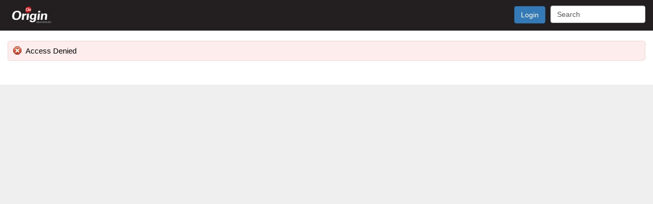

--- FILE ---
content_type: text/html; charset=UTF-8
request_url: https://dbn.oriquote.com/site/documentation
body_size: 4166
content:
<!DOCTYPE html PUBLIC "-//W3C//DTD XHTML 1.0 Transitional//EN" "http://www.w3.org/TR/xhtml1/DTD/xhtml1-transitional.dtd">
<html xmlns="http://www.w3.org/1999/xhtml">
<head>
	<meta http-equiv="Content-Type" content="text/html; charset=utf-8" />
	<title>Origin Durban | Documentation</title>	
	<meta name="viewport" content="width=device-width, initial-scale=1">
<base href="https://dbn.oriquote.com/site/" />
<link rel="shortcut icon" href="https://dbn.oriquote.com/site/inc/favicon.ico" type="image/x-icon" />
<link href="/libv2/css/bootstrap/bootstrap.min.css" rel="stylesheet" type="text/css" media="screen" />
<link href="/libv2/css/bootstrap/bootstrap-custom.css" rel="stylesheet" type="text/css" media="screen" />
<link href="/libv2/css/bootstrap/animate.css" rel="stylesheet" type="text/css" media="screen" />
<link href="/libv2/css/Font-Awesome/css/font-awesome.min.css" rel="stylesheet" type="text/css" media="screen" />
<link href="/libv2/css/material-icons/iconfont/material-icons.css" rel="stylesheet" type="text/css" media="screen" />
<link href="/libv2/css/bootstrap/bootstrap-daterangepicker.css" rel="stylesheet" type="text/css" media="screen" />
<link href="/libv2/js/pace/themes/flash.css" rel="stylesheet" type="text/css" media="screen" />
<link href="/libv2/css/unisite/global.css" rel="stylesheet" type="text/css" media="screen" />
<link href="/libv2/css/unisite/screen.css" rel="stylesheet" type="text/css" media="screen" />
<link href="/libv2/css/unisite/newStyle.css" rel="stylesheet" type="text/css" media="screen" />
<link href="/libv2/css/unisite/base.css" rel="stylesheet" type="" media="all" />
<link href="/libv2/css/unisite/print.css" rel="stylesheet" type="" media="print,projection" />
<link href="https://dbn.oriquote.com/site/css/style.css" rel="stylesheet" type="text/css" media="screen" />
<link href="https://dbn.oriquote.com/site/css/navigation.css" rel="stylesheet" type="text/css" media="screen" />
<link href="/libv2/php/unisite/live/3rdparty/jQuery/cssNew/base/jquery.ui.core.css" rel="stylesheet" type="text/css" media="screen" />
<link href="/libv2/php/unisite/live/3rdparty/jQuery/cssNew/base/jquery.ui.base.css" rel="stylesheet" type="text/css" media="screen" />
<link href="/libv2/php/unisite/live/3rdparty/jQuery/cssNew/base/jquery.ui.theme.css" rel="stylesheet" type="text/css" media="screen" />
<link href="/libv2/php/unisite/live/3rdparty/jQuery/plugins/jGrowl-1.2.0/jquery.jgrowl.css" rel="stylesheet" type="text/css" media="screen" />
<link href="/libv2/js/autocomplete/css/autosuggest_inquisitor.css" rel="stylesheet" type="text/css" media="screen" />
<link href="https://dbn.oriquote.com/site/css/templateBuilder.css" rel="stylesheet" type="text/css" media="screen" />
<script src="/libv2/js/jQuery/jquery2.1.3.min.js"  type="text/javascript"></script>
<script src="/libv2/js/bootstrap/bootstrap.min.js"  type="text/javascript"></script>
<script src="/libv2/php/unisite/live/3rdparty/jQuery/plugins/newJqueryFix.js"  type="text/javascript"></script>
<script src="/libv2/js/bootstrap/bootstrap-notify.js"  type="text/javascript"></script>
<script src="/libv2/php/unisite/live/3rdparty/fullcalendar-2.3.1/lib/moment.min.js"  type="text/javascript"></script>
<script src="/libv2/js/bootstrap/bootstrap-daterangepicker.js"  type="text/javascript"></script>
<script src="/libv2/js/pace/pace.min.js"  type="text/javascript"></script>
<script id="defaultSiteVars" type="text/javascript">
var base = "https://dbn.oriquote.com/site/";
var base2 = "https://dbn.oriquote.com/site/";
var general_libary = "/libv2/";
var pageurl = "https://dbn.oriquote.com/site/documentation";
var path = "/site/documentation";
var getString = "";
var here2 = "https://dbn.oriquote.com/site/documentation";
var live_libary_location = "/libv2//php/unisite/live/";
var unisite_mode = "view";
var isBootStrapEnabled = "1";
var mainCalURL = "";
var currentEntity = 0;
var maxInputVars = 1000000;
</script>
<script src="/libv2/php/unisite/live/3rdparty/jQuery/jsNew/jquery.fix.clone.js"  type="text/javascript"></script>
<script src="/libv2/php/unisite/live/3rdparty/jQuery/jsNew/jquery.ui.core.js"  type="text/javascript"></script>
<script src="/libv2/php/unisite/live/3rdparty/jQuery/jsNew/bundle/jquery.ui.widget.js"  type="text/javascript"></script>
<script src="/libv2/php/unisite/live/3rdparty/jQuery/jsNew/bundle/jquery.ui.mouse.js"  type="text/javascript"></script>
<script src="/libv2/php/unisite/live/3rdparty/jQuery/jsNew/jquery-ui-1.8.22.custom.min.js"  type="text/javascript"></script>
<script src="/libv2/php/unisite/live/3rdparty/jQuery/plugins/jquery-number/jquery.number.min.js"  type="text/javascript"></script>
<script src="/libv2/php/unisite/live/3rdparty/jQuery/plugins/cookie/jquery.cookie.min.js"  type="text/javascript"></script>
<script src="/libv2/php/unisite/live/3rdparty/jQuery/plugins/json/jquery.json-2.2.min.js"  type="text/javascript"></script>
<script src="/libv2/php/unisite/live/3rdparty/jQuery/plugins/unisite/tabletranspose.min.js"  type="text/javascript"></script>
<script src="/libv2/php/unisite/live/3rdparty/jQuery/plugins/noty/jquery.noty.min.js"  type="text/javascript"></script>
<script src="/libv2/php/unisite/live/3rdparty/jQuery/plugins/noty/layouts/top.min.js"  type="text/javascript"></script>
<script src="/libv2/php/unisite/live/3rdparty/jQuery/plugins/noty/themes/default.min.js"  type="text/javascript"></script>
<script src="/libv2/php/unisite/live/3rdparty/jQuery/plugins/jGrowl-1.2.0/jquery.jgrowl_minimized.js"  type="text/javascript"></script>
<script src="/libv2/php/unisite/live/3rdparty/jQuery/plugins/progressbar/jquery.progressbar.min.js"  type="text/javascript"></script>
<script src="/libv2/php/unisite/live/3rdparty/jQuery/plugins/equalheights/jquery.equalheights.min.js"  type="text/javascript"></script>
<script src="/libv2/php/unisite/live/3rdparty/jQuery/plugins/matchHeight/jquery.matchHeight.min.js"  type="text/javascript"></script>
<script src="/libv2/js/image-compressor/js/image-compressor.js"  type="text/javascript"></script>
<script src="/libv2/php/unisite/live/3rdparty/jQuery/plugins/keyboard-shortcut-handling/jquery.key.js"  type="text/javascript"></script>
<script src="/libv2/js/unisite/global_1.1.min.js?ver=1.5"  type="text/javascript"></script>
<script src="/libv2/js/unisite/uberValidate_updated.min.js"  type="text/javascript"></script>
<script src="/libv2/php/unisite/live/3rdparty/jQuery/plugins/scrollTo/jquery.scrollTo.min.js"  type="text/javascript"></script>
<script src="/libv2/js/autocomplete/js/bsn.AutoSuggest_c_2.0.min.js"  type="text/javascript"></script>
<script src="/libv2/php/unisite/live/3rdparty/ckeditor/ckeditor.js"  type="text/javascript"></script>
<script src="/libv2/php/unisite/live/3rdparty/ckeditor/adapters/jquery.js"  type="text/javascript"></script>
<script src="/libv2/js/unisite/entityProperty.min.js"  type="text/javascript"></script>
<script src="/libv2/php/unisite/live/3rdparty/dropdownmenu/menu.js"  type="text/javascript"></script>
<script src='https://cdnjs.cloudflare.com/ajax/libs/webrtc-adapter/6.1.4/adapter.min.js' type='text/javascript'></script>
<script src="https://cdnjs.cloudflare.com/ajax/libs/bootbox.js/5.5.2/bootbox.min.js" integrity="sha512-RdSPYh1WA6BF0RhpisYJVYkOyTzK4HwofJ3Q7ivt/jkpW6Vc8AurL1R+4AUcvn9IwEKAPm/fk7qFZW3OuiUDeg==" crossorigin="anonymous" referrerpolicy="no-referrer"></script>
<script>window.mqttServer='141f79773dff4ea38bb579f4db5f8c23.s1.eu.hivemq.cloud:8884'; window.loggedInEnt = {name: '', entity: , uniid: '', workspace: { name: '', uniQLink: ''}};</script>
<script src="https://cdnjs.cloudflare.com/ajax/libs/paho-mqtt/1.0.1/mqttws31.min.js" type="text/javascript"></script>
<script src="/libv2/js/unisite/mqtt.js"  type="text/javascript"></script>
	
	
	<style>
		body {
			background: #efefef;
            padding-bottom: 35px;
		}
		#content {
			background: #fff;
			padding-top: 20px;
			padding-bottom: 35px;
		}
		.navbar.main-nav {
			background: #231f20;
			border: none;
			border-radius: 0px;
			margin-bottom: 0px;
		}

		.main-nav .navbar-nav>li>a {
			padding: 20px;
			color: #fff !important;
			text-decoration: none;
			font-size: 14px !important;
		}
		.main-nav .navbar-nav > li > a:hover {
			background: #fff;
			color: #000 !important;
		}
		.navbar-default.main-nav .navbar-nav>.active>a, .navbar-default.main-nav .navbar-nav>.active>a:focus, .navbar-default.main-nav .navbar-nav>.active>a:hover {
			background: #fff;
			color: #000 !important;
		}
		#profileButton1 {
			margin-top: 12px;
			margin-right: 10px;
		}

		#row_2281 > div > div > center:nth-child(3) {
			background-color: transparent !important;
		}

		.mega-menu-level1 .dropdown-header, .mega-menu-level1 .dropdown-header a {
			font-weight: bold;
			font-size: 10px;
			text-transform: uppercase;
			padding: 5px 0px;
		}
		a {
			color: #000000;
			text-decoration: none;
		}
		#footer {
			height: 20px;
			position: fixed;
			bottom: 0px;
			background-color: #231f20;
			width: 100%;
			left: 0;
		}
        .navbar-nav .dropdown .dropdown-menu {
            width: 250px;
        }
        .navbar-nav .dropdown-menu > li {
            padding: 0px 10px;
        }
        .navbar-nav .dropdown-menu>li>a {
            font-size: 10px;
            color: #000;
            display: initial;
            padding: 0px 0px 0px 0px;
        }
        .navbar-nav .dropdown-menu .caret {
            transform: rotate(-90deg);
            margin-right: 2px;
        }
	</style>
</head>
<body class="yui-skin-sam" id="page_923">
	<nav class="navbar navbar-default main-nav">
		<div class="container-fluid">
			<div class="navbar-header">
				<button type="button" class="navbar-toggle collapsed" data-toggle="collapse" data-target="#bs-example-navbar-collapse-1" aria-expanded="false">
					<span class="sr-only">Toggle navigation</span>
					<span class="icon-bar"></span>
					<span class="icon-bar"></span>
					<span class="icon-bar"></span>
				</button>
				<div style="float: left; margin-right: 10px; padding-top: 10px; padding-bottom: 10px;">
					<a href="search/entity//view">
						<img src="user_data/images/Origin_Logo.jpg" height="40px"/>
					</a>
				</div>
			</div>

			<div class="collapse navbar-collapse" id="bs-example-navbar-collapse-1">
				<ul class="nav navbar-nav"></ul><script type="application/javascript">$(document).ready(function() {
                    $(".nav a.dropdown-toggle").on("click", function(e) {
                        var $el = $(this);
                        var $parent = $(this).offsetParent(".dropdown-menu");

                        $(this).parent("li").toggleClass("open");
                        if(!$parent.parent().hasClass("nav")) {
                            $el.next().css({"top" : $el[0].offsetTop, "left" : $parent.outerWidth() - 4});
                        }
                        $(".nav li.open").not($(this).parents("li")).removeClass("open");
                        return false;
                    });
                });jQuery(document).on('click', '.mega-dropdown', function(e) { e.stopPropagation() })</script>
				<div class="navbar-right" style="padding-top: 11px;"><form action="search" method="get" name="sideSearchForm" onsubmit="return uberValidate(this);"><div class="form-group"><input class="form-control" type="text" name="terms" accesskey="s" autocomplete="off" onfocus="if(this.value=='Search')this.value='';" onblur="if(this.value=='')this.value='Search';" value="Search"/></div><input name="statementTotal" type="hidden" value="0" ><input name="detailSearch" type="hidden" value="0" ><input name="clientSearch" type="hidden" value="1"  checked="checked"></form></div>
				<div class="navbar-right" id="profileButton1"><div class="dropdown"><a data-toggle="dropdown" href="#" class="btn btn-primary">Login</a><ul class="dropdown-menu" role="menu" aria-labelledby="dLabel"><div id="loginbox">
<form action="/site/documentation" method="post" accept-charset="utf-8" onsubmit="return uberValidate(this);" class="form-inline">
<div class="form-group">
<input type="text" title="Your Username" name="username" id="username" value="" class="loginput required form-control" placeholder="Username"/>
<input title="Your Password" type="password" name="password" id="password" value="" class="loginput required form-control" placeholder="Password"/>
<input type="submit" value="Login" class="btn btn-default" />
<input type="hidden" name="login" value="1"/>
</div></form>
</div>
</ul></div></div>
			</div>
		</div>
	</nav>
	<div id="content" class="container-fluid">
		<div class="error">Access Denied</div>
	</div>
	<div id="footer">
		<!--Footer Goes Here-->
		<div id="floatLinks">
			<!-- <ul id="floatingNavContainer" class="floating_type_0">
<li  id="link_search"><a  href="search" title="Search">Search</a></li>
<li  id="link_email-history"><a  href="email-history" title="Email History">Email History</a></li>
<li  id="link_sms"><a  href="sms" title="SMS">SMS</a></li>
<li  id="link_unisiteapi"><a  href="unisiteapi" title="Unisite API">Unisite API</a></li>
</ul>
 -->
		</div>
	</div>

	</div>
	
	<table id="mediaPop" class="pop_dialog_table">
		<tbody id="mediaPopHandle">
			<tr>
				<td class="pop_topleft"/>
				<td class="pop_border"/>
				<td class="pop_topright"/>
			</tr>
			<tr>
				<td class="pop_border"/>
				<td id="pop_content" class="pop_content">
					<div class="dialog_body">
						<div class="clearfix">
							<div style="padding: 0px;">
								<a class="dialogClose" href="javascript:mediaKill();" style="background-color:#FFFFFF;display:block;width:100%;color:black;text-align:center;">Close</a>
								<br style="clear: right; height: 1px; line-height: 1px; margin: 0; padding: 0;" />
								<p id="mediaDrop"><a href="http://www.macromedia.com/go/getflashplayer">Get the Flash Player</a> to see this player.</p>
							</div>
						</div>
					</div>
				</td>
				<td class="pop_border"/>
			</tr>
			<tr>
				<td class="pop_bottomleft"/>
				<td class="pop_border"/>
				<td class="pop_bottomright"/>
			</tr>
		</tbody>
	</table>

	<table id="loginPop" class="pop_dialog_table" style="display: none;">
		<tbody id="loginPopHandle">
			<tr>
				<td class="pop_topleft"/>
				<td class="pop_border"/>
				<td class="pop_topright"/>
			</tr>
			<tr>
				<td class="pop_border"/>
				<td id="login_content" class="pop_content">
					<div class="dialog_body">
						<div class="clearfix">
							<div style="padding: 0px;">
								<a class="dialogClose" href="javascript:loginDialog('hide');">Close</a>
								<div id="loginModule><form action="/site/documentation" method="post" accept-charset="utf-8" onsubmit=" return uberValidate(this);"><div class="loginput" height="300px"><div class="form-group"><label>Username</label><input class="form-control" type="text" name="username" /></div><div class="form-group"><label>Password</label><input class="form-control" type="password" name="password"  /></div><div class="form-group"><input class="btn btn-danger " style="width: 100%"  type="submit"  value="Login" /><input type="hidden" name="login" value="1"/></div></div></form></div>
							</div>
						</div>
					</div>
				</td>
				<td class="pop_border"/>
			</tr>
			<tr>
				<td class="pop_bottomleft"/>
				<td class="pop_border"/>
				<td class="pop_bottomright"/>
			</tr>
		</tbody>
	</table>

<script  type="text/javascript">
$(document).ready(function(){      setTimeout( "checkSearchedAnchorTag()", 500 );       $.fn.modal.Constructor.prototype.enforceFocus = function() {};    });
function matchHeightsUnisite(){}$(window).load(function() {matchHeightsUnisite();});</script>
<script>
    $(window).load(function() {
        linkArr = ['dd_creditors-menu', 'dd_operational-reports', 'dd_financial-reports-menu', 'dd_cash-flows', 'dd_stock-entries', 'dd_period-end'];

        for(i = 0; i < linkArr.length; i++) {
            console.log(linkArr[i]);
            let links = $("#" + linkArr[i] + " ul li");
            links.prepend('<b class="caret"></b>');
            // for (ii = 0; ii < links.length; ii++) {
                // console.log(links[ii]);

            // }
            // $("#" + linkArr[i]).
        }
    });
</script>
</body>
</html>

--- FILE ---
content_type: text/css
request_url: https://dbn.oriquote.com/libv2/css/unisite/screen.css
body_size: 8411
content:
@import "base.css"; .noScreen {	display: none; }
.noscreen {	display: none; }
.thumbRight {	float: right; margin: 0 0 9px 14px; }
.thumbLeft {	float: left; margin: 0 14px 9px 0; }
img {	margin: 0; }
div#container_element a {	text-decoration: none; }
div#container_element a:hover {	text-decoration: none; }
.element_news a {	text-decoration: none; }
.element_news a:hover {	text-decoration: none; }
.element_news {	clear: both; margin: 0; padding: 0; }
.element_news h2 {	display: block; width: auto; border: 0; padding: 0px 0px 0px 17px; margin: 0; }
.element_news h2 div {	display: block; padding: 9px 0 3px 0; }
.element_news div.blockBody {	margin: 0; padding: 17px; }
.element_news .blockImage {	margin-top: 20px; }
.element_news .L {	margin-left: 16px; }
.element_news .R {	margin-right: 16px; }
div.element_gallery h2 {	padding: 10px 0 3px 0; }
div.element_gallery p {	font-size: 13px !important; line-height: 19px !important; margin: 0 0 15px 0 !important; text-align: justify !important; }
.galleryCategoryList {	margin: 3px 50px 10px 20px; }
.galleryCategory {	display:block; clear: both; padding: 10px; text-align: justify; line-height: 16px; }
.galleryCategory h3 {	margin-bottom: 10px; font-size: 16px; letter-spacing: 2px; }
.galleryCategory img {	padding: 6px; margin: 0px 0px 2px 10px; }
.galleryCategory div.right {	}
.galleryCategory ul {	margin-bottom: 0; padding-bottom: 0; }
.galleryThumb img {	padding: 6px; margin: 4px; }
.thumbnails {	display: block !important; height: 100% !important; }
.galleryThumb {	display: block; float: left; }
.shadowbox {	background: #ccc; position: relative; top: 2px; left: 2px; }
.shadowbox div {	background: #333; border: 2px solid #000; color: #fff; padding: 10px; position: relative; top: -2px; left: -2px; }
div.galleryimage div.imagewrapper {	text-align: center; padding: 20px 0px 20px 0px; }
div.galleryimage div.imagewrapper div.description {	margin: 0 auto; text-align: justify; line-height: 20px; }
td.input input {	padding: 3px; }
td.shortinput input {	width: 150px; }
td.longinput input {	width: 300px; }
.leftpad {	padding-left: 20px; }
.bigpad {	padding: 10px; }
.bigtext {	font-size: 150%; }
/* div.info {	padding: 2px; text-align: center; margin-bottom: 12px; font-size: 12px; font-weight: normal; }*/
/* div.error {	text-align: center; margin-bottom: 12px; font-size: 12px; font-weight: normal; }*/
div.info, div.error, div.success, div.warning {	text-align: left !important; margin-bottom: 12px; font-size: 15px !important; font-weight: normal; color: inherit !important; padding: 8px 10px 8px 34px !important; -moz-border-radius: 5px; -webkit-border-radius: 5px; }
div.info {	background: #d9edf7 url('../../images/led/exclamation.png') no-repeat 10px 10px !important; border: 1px solid #ddd !important; }
div.error {	background: #fdeded url('../../images/led/cross_octagon.png') no-repeat 10px 10px !important; border: 1px solid #fad2d2 !important; }
div.success {	background: #dff0d8 url('../../images/led/accept.png') no-repeat 10px 10px !important; border: 1px solid #ddd !important; }
div.warning {	background: #fcf8e3 url('../../images/led/error.png') no-repeat 10px 10px !important; border: 1px solid #fad2d2 !important; }
div.info.no_icon, div.error.no_icon, div.warning.no_icon, div.success.no_icon { background-image: url(''); padding-left: 10px; }
div.message {	text-align: left !important; margin-bottom: 12px; font-size: 15px !important; font-weight: normal; color: inherit !important; background: #f1f1f1 !important; padding: 8px 10px 8px 10px !important; border: 1px solid #ddd !important; -moz-border-radius: 5px; -webkit-border-radius: 5px; }

td.toprow {	font-size: 110%; }
div.group {	float: left; font-size: 14px; margin: 3px 0px 3px 20px; padding: 2px; }
div.node {	padding: 0px; margin: 0px; }
div.entity {	width: 300px; padding: 3px; margin-left: 5px; font-size: 12px; }
select.modelinks {	float: left; padding: 0px; margin: 0px 0 4px 0; font-size: 10px; }
ul.nostyle {	list-style: none; margin: 0px; padding: 0px; }
ul.nostyle li {	margin-bottom: 2px; }
div.spiffyblue_content div.node a {	color: #fff !important; }
div.group div div.ent1, div.group div div.ent2 {	clear: both; display: block; float: left; line-height: 23px; }
div.group div div.ent1 {	background-color: #eee; }
div.group div div.ent2 {	background-color: #ccc; }
div.group div div.ent1 img, div.group div div.ent2 img {	float: left; margin-right: 5px; }
div.group div.entity {	border-bottom: 1px solid #ddd; }
div.group div.entity a {	color: #444 !important; }
.spiffyblue_content .node {	color: #fff !important; font-size: 14px; }
div.comment {	font-size: 12px; padding: 6px; margin-bottom: 10px; margin-top: 10px; }
div.comment .commentHeader {	font-weight: bold; margin-bottom: 8px; }
div.comment .commentBody {	line-height: 16px; }
div.emailPreview {	padding: 10px; margin-left: 50px; margin-right: 50px; font-size: 12px; }
div.messageBody {	margin: 10px; }
div.emailPreview .subject {	font-size: 16px; }
div.emailPreview .emailRecipients {	font-size: 10px; line-height: 14px; padding: 4px; margin-top: 10px; margin-bottom: 10px; }
input.quoteInput {	border: 0px; width: 100%; padding: 1px; width: 90%; background-color: #FFF;  border: 1px solid #CCC; }
a.dottedTab {	float: left; padding: 6px 8px; margin-left: 4px; font-size: 13px; }
div.dotted {	float: left; padding: 6px 8px; margin-left: 4px; display: inline; font-size: 13px; }
div.dottedWeek {	padding-top: 10px; padding-bottom: 10px; margin-left: 4px; font-size: 13px; clear:left; }
table.tableText {	font-size: 11px; }
tr.tableText {	font-size: 11px; }
select[multiple] {	padding: 3px; width: 300px; height: 120px; }
select[multiple] option {	padding: 2px; }
table.small {	font-size: 12px; }
textarea.plaintext {	width: 400px; height: 100px; padding: 4px; font-size: 12px; line-height: 18px; }
ul.classifiedCategories {	list-style: none; margin: 0px 0px 0px 10px; padding: 0px; }
ul.classifiedCategories li {	list-style: none; margin-bottom: 2px; }
ul.classifiedCategories li a {	padding: 2px; }
.classifiedThumb {	float: right; }
.classifiedThumb img {	margin: 0px 0px 0px 4px; padding: 2px; }
div.classifiedAd {	font-family: "courier new"; font-size: 12px; margin-bottom: 5px; text-align: justify; padding: 0px 2px 5px 2px; }
div.small {	font-size: 12px; }
div.topRightLink {	text-align: right; line-height: 24px; }
div.topRightLink a {	font-size: 14px; text-decoration: none; }
div.topRightLink a:hover {	text-decoration: underline; }
form.modeForm{	}
div#loginStuffs {	clear: both; padding-bottom: 10px; width: 190px; }
#loginbox {	font-size: 12px; width: 170px; margin: 0px 0 0 0; padding: 0; clear: both; padding: 11px 12px; }
div.loginput {	margin-bottom: 4px; }
div.loginput input.loginput {	padding: 1px 3px; margin: 0; font-size: 10px; width: 50px; margin-right: 4px; }
input#loginButton {	border: 0px; padding: 0px; margin: 0px 0 0px 0px; cursor: pointer; }
#loginMsg {	font-size: 11px; font-weight: bold; margin: 0px 0px 12px 7px; display: inline; }
#loginMsg a {	font-weight: normal; text-decoration: none; font-size: 10px; }
#loginMsg a:hover {	text-decoration: underline; }
div#weekNav {	font-size: 12px; margin: 0 0 0 30px }
div#weekNav table {	margin: 10 auto; padding-top:105px}
.feedme h1 {	border: 0px; }
.feedme p {	font-size: 12px; }
div.ajaxInput {	margin-bottom: 3px; }
div.ajaxInput input.ajaxBlur {	border: 1px dotted #999; width: 150px; font-size: 12px; padding: 1px; color: #999; background-color: #FFC; }
div.ajaxInput input.ajaxFocus {	border: 1px solid #999; width: 150px; font-size: 12px; padding: 1px; color: #195493; }
label {	font-size: 11px; }
a.small {	font-size: 10px; }
div.inlineImage img.inlineBorder {	padding: 6px; }
.note {	margin-right: 8px; font-size: 11px; }
div.pagePropertiesLink {	text-align: right; padding-right: 6px; margin-bottom: 10px; }
div.pagePropertiesLink a {	text-decoration: none; font-size: 12px; }
div#searchBox{	}
.prettyplaceholder {	display: none; }
.search-wrapper span.left, .search-wrapper input, .search-wrapper span.right {	position: absolute; display: block; height: 19px; }
.search-wrapper span.left {	z-index: 2; width: 20px; }
.search-wrapper span.right {	z-index: 2; width: 10px; margin-left: 136px; }
.search-wrapper input {	padding: 2px 3px 1px 3px; font-size: 11px; color: #777; font-family: 'Lucida Grande', sans-serif; border: 0pt; width: 115px; margin-left: 18px; }
div.entitySearch {	padding-top: 12px; padding-bottom: 12px; padding-left: 16px; font-size: 14px; }
div.entitySearch input.required {	padding: 3px; font-size: 12px; width: 200px; padding-right: 18px; margin-top: 10px; }
.element_search {	}
.element_search h1 {	margin-top: 16px; margin-left: 20px; margin-bottom: 6px; }
.element_search ol li p, .element_search ul li p {	margin: 2px 0px 2px 0px; padding: 0px 0px 0px 0px; }
.smallGray {	color: #999 !important; font-size: 10px; }
.mediumGray {	color: #666 !important; font-size: 11px; margin-top: 4px; }
form#mainSearchForm input.required {	font-size: 14px; padding: 2px 18px 2px 2px; width: 240px; }
a.bigLink {	font-size: 14px; }
div.bigLinkDiv {	margin: 0px 5px 10px 5px; padding: 12px 0px 12px 16px; }
div.arrow {	padding-left: 14px; background: transparent url('../images/rightarrow.gif') no-repeat 0px 3px; }
div#siteSearchResults ul {	padding: 0px; margin: 0px 0px 0px 20px; padding: 0px; list-style: none; }
div#siteSearchResults li a {	padding-left: 12px; }
div#siteSearchResults li {	margin-bottom: 5px; }
div#entitySearchResults {	font-size: 11px; }
div#entitySearchResults li a {	margin-left: -8px; padding-left: 12px; }
div#entitySearchResults ul {	margin: 10px 0px 0px 0px; padding: 0px; list-style: none; }
div#entitySearchResults li {	padding: 0px; margin: 0px 0px 5px 0px; }
div#entitySearchResults .underline {	font-size: 12px; padding-bottom: 2px; }
.yellow {	background-color: #FFC; }
.gray {	color: #999; }
.thin {	font-weight: normal; }
.smaller {	font-size: 80%; }
ol.employeeList input.required {	padding: 2px; width: 200px; }
ol.employeeList li {	margin-bottom: 5px; }
input.longInput {	width: 500px; padding: 2px; }
.heading {	font-size: 16px; letter-spacing: 1px; display: inline; }
div.rectangle {	font-size: 14px; padding: 3px; margin: 10x 0; }
div.box {	margin: 10px; padding: 10px; }
#copy span a, a#copylogin {	float: none !important; }

/* Miscellaneous Module Styling */
#debug_txt {	position: absolute; z-index: 19; top: 40px; right: 20px; width: 170px; max-height: 500px; overflow: auto; background: #666; padding: 0 20px; opacity: 0.75; -moz-opacity: 0.7; filter: alpha(opacity=75); }
#debug_txt p {	color: #fff; font-family: "Lucida Grande", "Lucida Sans", Helvetica, Arial, sans-serif; font-size: 11px; text-shadow: #000 0px 1px 2px; }
#savex {	position: absolute; z-index: 999; top: 0; left: 0; width: 100%; height: 20px; cursor: wait; display: none; }
.ajaxEditDivOver {	background-color: yellow; }
.ajaxEditDivOut {	background-color: transparent; }
.searchBox {	padding:3px; width: 190px; border: #000000 solid 1px; }
.searchSubmit {	padding-left:10px; }
#loadingMessage {	background: transparent url('../../images/gif/ajax-loader.gif') no-repeat center center; padding: 50px 0 20px 0; text-align: center; }
.ajaxLoad {	width: 200px; height: 50px; background: transparent url('../../images/gif/ajax-loader.gif') no-repeat center center; padding: 50px 0 20px 0; text-align: center; }
.loader {	background: url('../../images/gif/blueapple.gif') no-repeat !important;  width: 20px !important; height: 20px !important; }
div.autocomplete {	position:absolute !important; width:250px !important; background-color:#fff !important; border:1px solid #888 !important; margin:0px !important; padding:0px !important; }
div.autocomplete ul {	list-style-type:none !important; margin:0px !important; padding:0px !important; }
div.autocomplete ul li.selected {	background-color: #ffb !important; }
div.autocomplete ul li {	list-style-type:none !important; display:block !important; margin:0 !important; padding:2px !important; height:32px !important; cursor:pointer !important; }
#primaryNav li span, #floatingNav_0 li span, #floatingNav_1 li span, #floatingNav_2 li span {	border-bottom: 1px dotted #ccc; padding: 3px 3px 3px 5px;  display:block; }
#primaryNav li a, #floatingNav_0 li a, #floatingNav_1 li a, #floatingNav_2 li a { text-decoration: none; }
#primaryNav , #floatingNav_0 , #floatingNav_1 , #floatingNav_2  {
	list-style:none;
}
div#weekNav a {	color: #94C6D5; text-decoration: none; }
div#weekNav a:hover {	text-decoration: underline; color: #fff; }
#banner {	display: none; width: 769px; height: 90px; float: right; text-align: right; margin-bottom: 10px; }
.dropdownBold {	font-weight: bold; }
.dropdownIndent {	padding-left:14px; }
.customsearch, .newProductNotification {	padding-right: 10px; }
.element_indicators {	background-color: #011f67; color: #fff; padding: 5px 15px; }
.element_indicators span {	padding-right: 15px; padding-left: 5px; }

/* IE invisible text bug fix */
* html .bloq0, * html .bloq1, * html .bloq2, * html .bloq3, * html .bloq4, * html .bloq5 {
	height: 0.01%;
}

/* Facebook pop-up usage */
.dialogClose {	display: block; float: right; }
#mediaPop {	position: absolute; z-index: 199; display: none; }
.mediaDrop {	clear: right; }
#mediaDrop div {	color: #fff !important; }
#loginPop {	position: absolute; z-index: 198; display: none; }
#loginPop .pop_content .dialog_body {	padding: 5px 10px !important; background-color: #fff !important; border: 1px solid #ccc !important; }

/* Samples - MP3, FLV & MOV - obsolete? */
ul.samples {	margin: 2px 0 0 0; padding: 5px 0 0 0px; list-style: none; }
ul.samples li {	color: #999 !important; background: transparent url('../../images/unisite/dotted-333.gif') repeat-x bottom; padding: 7px 0px 6px 15px; }
ul.samples li p {	color: #555 !important; font-size: 11px !important; padding: 0 0px 2px 0px !important; margin: 0px 0 0 0 !important; }
.sample {	text-decoration: none; margin: 0 0px 0 10px; }
.sample span {	background-repeat: no-repeat; background-position: left; padding: 1px 6px 2px 17px; line-height: 20px; }
.sample .mp3 {	padding-left: 19px; background-image: url('../../images/unisite/iconMP3.gif'); }
.sample .flv {	padding-left: 18px; background-image: url('../../images/unisite/iconFLV.gif'); }
.sample .mov {	padding-left: 19px; background-image: url('../../images/unisite/iconMOV.gif'); }

/* Quotes & Invoices */
div.invoiceLinks {	text-align: right; padding-right: 20px; }
div.invoiceLinks a {	margin-left: 20px; }
div.quoteVibes {	clear: both; background-color: #fff; padding: 1px 14px; }
div.quoteVibes tr.row1 {	background: #fff !important; }
div.quoteVibes tr.row2 {	background: #ccc !important; }
div.payTotal {	padding: 2px 20px; background-color: #94c6d5; border-top: 2px solid #6496a5; }
div.payTotal p {	color: #333 !important; }
div.payTotal strong, div.payTotal b {	color: #000 !important; }
div.payOption {	background-color: #ddd; border-top: 1px solid #aaa; padding: 1em 2em 1em 12em; margin-bottom: 10px; background-repeat: no-repeat; background-position: top left; }
div.payOption.one {	background-image: url('../../images/unisite/payOpt1.gif'); }
div.payOption.two {	background-image: url('../../images/unisite/payOpt2.gif'); }
div.payOption.three {	background-image: url('../../images/unisite/payOpt3.gif'); }

/* CRM & BPA */
.BPAProcess a {	background-color: linen; float: left; display: block; padding: 7px 7px 5px 7px; font-size: 10px; border-bottom: 2px solid #999; text-transform: uppercase; }
.BPAProcess a:hover {	color: #FFF; background-color: #222; padding: 6px 7px 5px 7px; border-top: 1px dotted #999; }
.BPAProcess a.active {	background-color: white; padding: 4px 4px 6px 4px; border-top: 2px solid #999; border-right: 2px solid #999; border-left: 2px solid #999; 		border-bottom: 0px; 	color: #999; }
.BPAProcess a.active:hover {	background-color: transparent; }
.BPAProcess div.space {	width: 20px; float: left; }
.bpaListTD-bottom {	border-bottom: 1px solid #CCC !important; }
.bpaListTD-right {	border-right: 1px solid #CCC !important; }
.bpaListTD-left {	border-left: 1px solid #CCC !important; }

/* Yahoo text editor options hidden */
#yui-gen6, #yui-gen7, #yui-gen8, #yui-gen9, #yui-gen10, #yui-gen11, #yui-gen23 {	/*display:none !important;*/ }
#yui-gen6, #yui-gen7, #yui-gen9, #yui-gen10, #yui-gen11, #yui-gen23 {	display:none !important; }

/* Preferences */
ul.propertyList {	margin: 0px; padding: 0px; font-size: 10px; }
ul.propertyList li {	height: 12px; padding: 2px 2px 5px 2px; margin-bottom: 2px; list-style: none; }
ul.propertyList li.propertyItem {	cursor: move; }

/* Entities */
.entity_quickLinks {	padding-top:10px; padding-bottom:10px; height: 20px; }
.entity_quickLinks a {	display: block; float:left; width:auto; padding: 6px 0 6px 21px; text-decoration:none; margin-right: 14px; background-repeat: no-repeat; background-position: left; background-color: transparent; }
.entity_quickLinks a#my_details {	background-image: url('../../images/gif/vcard.gif'); }
.entity_quickLinks a#my_org {	background-image: url('../../images/gif/building_link.gif'); }
.entity_quickLinks a#create_client {	background-image: url('../../images/gif/user_add.gif'); }
.entity_quickLinks a#search_content {	background-image: url('../../images/gif/zoom.gif'); }

.rowCell table.entityListing, table.entityListing { width: 100%; }
.rowCell table.entityListing tr, table.entityListing tr { }
.rowCell table.entityListing th, .rowCell table.entityListing tr td, table.entityListing th, table.entityListing tr td { vertical-align: middle; padding: 4px 6px; }
.rowCell table.entityListing th, table.entityListing th { font-weight: bold; text-align: left; }
.rowCell table.entityListing tr td, table.entityListing tr td { }

.rowCell table.entityProperty, table.entityProperty { width: 100%; }
.rowCell table.entityProperty tr, table.entityProperty tr {}
.rowCell table.entityProperty td, table.entityProperty td { padding: 6px 8px; }
.rowCell table.entityProperty td.entityPropertyTitle, table.entityProperty td.entityPropertyTitle { }
.rowCell table.entityProperty td.entityPropertyValue, table.entityProperty td.entityPropertyValue { }


/* Tasks System */
.task-overdue td, .task-overdue td a {	color:#FF0000; }
.task-completed td, .task-completed td a {	color:deepPink; }
.task-today td, .task-today td a {	color:#009900; }
.task-future td, .task-future td a {	color:#666666; }
.task-hide {	display:none; }
/* This is for the % of task complete dropdown */
.taskPercentage {	}
.taskAllocateBlock {	padding: 10px; width: 200px; float: right; background-color:#CCCCCC; }
.notesHead {	background-color:#ECECEC; border-top:1px solid #333333; padding:3px; }

/* Mini-Cal */
.minical {	width: 100%; }
#cal-month-year {	clear: both; }
.cal-month-year {	font-size: 14px; padding-top: 15px; }
.cal-date-day .weekday {	font-size: 12px; }
.cal-date-day .daynumber {	font-size: 64px !important; float: right; }
h3.minical-title {	font-weight: bold; font-size: 14px !important; padding: 15px 0 4px 0 !important; }
.minical table {	clear: both; width: 100% !important; }
.minical table tr {	}
.minical table tr td {	text-align: center !important; vertical-align: middle !important; padding: 5px 0 !important; margin: 0 !important; color: #666 !important; }
.minical table tr td.today {	border: 1px solid #ccc !important; background-color: #fff !important; }
.minical table tr td.weekend a {	opacity: 0.5; -moz-opacity: 0.5; filter:alpha(opacity=50); }

.calEventHolder {	display: block !important; padding: 6px 0 8px 0; }
.calEventHolder .title {	}
.calEventHolder .date {	color: #999; }
.calEventHolder .eventName {	color: #000; font-weight: bold; }
.calEventHolder .time {	}

/* Paragraph Images */
.block_image {	}
.block_image.R {	margin: 0 0 10px 15px !important; }
.block_image.L {	margin: 0 15px 10px 0 !important; }
.block_caption {	text-align: center; width: 90%; clear: both; margin: 0 auto; padding-top: 5px; }

/* File Listing ( file, audio, video, links )*/
.element_File, .element_Audio, .element_Video, .element_Linkage, .element_file, .element_audio, .element_video, .element_linkage {
	margin: 0 !important;
}
.element_File h2, .element_Audio h2, .element_Video h2, .element_Linkage h2, .element_file h2, .element_audio h2, .element_video h2, .element_linkage h2 {
	margin-bottom: 0 !important;
}
.element_File .item_file, .element_Audio ul li, .element_Video ul li, .element_Linkage table tr td, .element_file .item_file, .element_audio ul li, .element_video ul li, .element_linkage table tr td {
	color: inherit !important;
	font-size: 12px !important;
	background: transparent !important;
	padding: 5px 0 !important;
}
.element_File h2, .element_file h2 {
	margin-bottom: 10px !important;
}
.element_File a, .element_file a {
	padding: 2px 3px 2px 22px !important;
	text-decoration: none !important;
	background: transparent url('../../images/gif/disk.gif') no-repeat left !important;
}
.element_File .gray, .element_file .gray {
	padding: 1px 0 0 20px !important;
}
.element_Linkage table, .element_linkage table {
	width: 100% !important;
}
.element_Linkage table tr td.link_item-image, .element_linkage table tr td.link_item-image {
	width: 10px !important;
	padding-right: 13px !important;
}
table.file_list {
	border: 3px solid #ddd !important;
	margin-top: 4px !important;
}
.list_edit a, .list_del a {
	text-decoration: none !important;
	padding: 1px 0 2px 20px !important;
}
.list_edit a {
	background: transparent url('../../images/gif/pencil.gif') no-repeat left !important;
}
.list_del a {
	background: transparent url('../../images/gif/delete.gif') no-repeat left !important;
}

#editLink1Form a, #editLink2Form a, #editLink3Form a, #editLink4Form a, #editLink5Form a, #editLink6Form a, #editLink7Form a, #editLink8Form a, #editLink9Form a, #editLink10Form a, #editLink11Form a, #editLink12Form a, #editLink13Form a, #editLink14Form a, #editLink15Form a, #editLink16Form a, #editLink17Form a, #editLink18Form a, #editLink19Form a, #editLink20Form a, #editLink21Form a, #editLink22Form a, #editLink23Form a, #editLink24Form a, #editLink25Form a, #editLink26Form a, #editLink27Form a, #editLink28Form a, #editLink29Form a, #editLink30Form a {	text-decoration: none !important; padding: 1px 0 2px 20px !important; margin-left: 10px !important; background: transparent url('../../images/gif/pencil.gif') no-repeat left !important; }
#delLink1Form a, #delLink2Form a, #delLink3Form a, #delLink4Form a, #delLink5Form a, #delLink6Form a, #delLink7Form a, #delLink8Form a, #delLink9Form a, #delLink10Form a, #delLink11Form a, #delLink12Form a, #delLink13Form a, #delLink14Form a, #delLink15Form a, #delLink16Form a, #delLink17Form a, #delLink18Form a, #delLink19Form a, #delLink20Form a, #delLink21Form a, #delLink22Form a, #delLink23Form a, #delLink24Form a, #delLink25Form a, #delLink26Form a, #delLink27Form a, #delLink28Form a, #delLink29Form a, #delLink30Form a {	text-decoration: none !important; padding: 1px 0 2px 20px !important; margin-left: 10px !important; background: transparent url('../../images/gif/delete.gif') no-repeat left !important; }

/* My Files */
.element_MyFiles, .element_myfiles {	}
.element_MyFiles table tr th, .element_myfiles table tr th {	font-weight: bold; font-size: 12px; padding: 4px 8px; }
.element_MyFiles table tr th a, .element_myfiles table tr th a {	text-decoration: none; }
.element_MyFiles table tr th a.desc, .element_myfiles table tr th a.desc {	background: transparent url('../../images/gif/bullet_arrow_up.gif') no-repeat right; padding-right: 20px; }
.element_MyFiles table tr th a.desc:hover, .element_myfiles table tr th a.desc:hover {	background: transparent url('../../images/gif/bullet_arrow_down.gif') no-repeat right; }
.element_MyFiles table tr th a.asc, .element_myfiles table tr th a.asc {	background: transparent url('../../images/gif/bullet_arrow_down.gif') no-repeat right; padding-right: 20px; }
.element_MyFiles table tr th a.asc:hover, .element_myfiles table tr th a.asc:hover {	background: transparent url('../../images/gif/bullet_arrow_up.gif') no-repeat right; }
.element_MyFiles table tr td, .element_myfiles table tr td {	vertical-align: middle; padding: 4px 8px; }
.element_MyFiles a.icon, .element_myfiles a.icon {	display: block; text-decoration: none; font-size: 14px; padding: 2px 4px 2px 19px; margin: 10px 0; }
.element_MyFiles a.icon.add, .element_myfiles a.icon.add {	background: transparent url('../../images/gif/add.gif') no-repeat left; }

/* Orphanage page - hidden by default in Floating */
#link_orph-pages, #dd_orph-pages {	display: none !important; }
#primaryNav #link_orph-pages {	display: list-item !important; }

/* Accounting */
.bank_import_headings {	background-color: #ccc; }
.bank_import_headings td {	padding: 5px; color: #000; }
.un_transactions {	color:#fff; background-color: #ff2c2c; padding: 5px; }
.suggest_transactions {	color:#000; background-color: #fc3; padding: 5px; }
.trained_transactions {	color:#fff; background-color: #0c6; padding: 5px; }
.bank_imp_details {	width:200px; }
.transaction_red {	background-color: #eb8b8b; border: 1px solid #e80000; }
.transaction_red a {	color:#000 !important; }
#captureTransactions tr td {	padding:1px; }

/* Gallery */
.multiWrapper {
	text-align: center;
}

/* Newsletter - success / fail */
.nlFailure {	color: #F00; }
.nlSuccess {	color: #0F0; }

/* Zone Headers */
.zoneHeader {
  height: 25px;
  background-color: #337ab7;
  font-size: 8px;
  padding: 4px;
}

.rowCell-padd .zoneHeader {
  background-color: #ccc;
  margin-top: -5px;
  margin-left: -4px;
  margin-right: -4px;
}

.ui-tabs-panel > .zoneHeader {
  background-color: #337ab7 !important;
  margin-right: 0px;
  margin-left: 0px;
}

.zoneID {
  color: #fff;
  font-size: 12px;
  position: absolute;
  padding: 1px 4px;
}
.noPrint.insertMenu {
  margin-right: 25px;
  margin-top: -43px;
  color: #000;
}

a.icon {
	display: inline-block;
	padding: 2px 0 2px 19px;
	text-decoration: none;
}
a.icon.folder {
	background: transparent url('../../images/led/folder.png') no-repeat left !important;
}
a.icon.link {
	background: transparent url('../../images/led/link.png') no-repeat left !important;
}

/* Edit Contextual Menus */
.editFlow {
  clear: both;
  padding: 0px;
  color: #999;
  margin-top: 10px;
  margin-bottom: 5px;
  background: transparent;
  border-top: 1px dotted #999;
  font-size: 9px;
  position: relative;
  padding: 2px;
  margin-top: 10px;
  margin-bottom: 5px;
}

.editFlow-type {
  color: #fff;
  background: #bbb;
  position: absolute;
  padding: 1px 4px;
}

div.editFlow select {	color: #195493; border: 1px solid #FFF; font-size: 10px; margin: 3px; }
div.editFlowSelect {	}
div.editFlow a {	margin-left: 2px; color: #fff; font-size: 12px; text-decoration: none; }
div.editFlow a:hover {	text-decoration: underline; }

a.editBox-button { z-index: 1; font-size: 14px;	position: relative; display: block !important; float: right !important; width: 16px; height: 16px;}
a.editBox-button:active {	background: #000 !important; }

div.editBox-options {
	height: 0px;
	float: right !important;
	clear: right !important;
}

.editBox-options a {
	width: 100% !important;
	z-index: 3 !important;
	position: relative !important;
	display: block !important;
	float: right !important;
	clear: right;
	padding: 5px;
	background-color: #fff !important;
	color: #000 !important;
	font-family: "Arial", "Lucida Grande", "Verdana", sans-serif;
	font-size: 12px !important;
	vertical-align: middle;
}

.editBox-options a.properties, .editBox-options a.zoneproperties, .editBox-options a.edit, .editBox-options a.up, .editBox-options a.down, .editBox-options a.left, .editBox-options a.right, .editBox-options a.delete, .editBox-options a.copy, .editBox-options a.zoneCopy, .editBox-options a.mirrorCopy, .editBox-options a.move, .editBox-options a.paste, .editBox-options a.addrow, .editBox-options a.addcol, .editBox-options a.delrow, .editBox-options a.delcol, .editBox-options a.addtab, .editBox-options a.tabSettings, .editBox-options a.addtabzone {
}
.editBox-options a.edit {	background-image: url('../../images/led/pencil.png') !important; }
.editBox-options a.up {	background-image: url('../../images/led/arrow_up.png') !important; }
.editBox-options a.down {	background-image: url('../../images/led/arrow_down.png') !important; }
.editBox-options a.left {	background-image: url('../../images/led/arrow_left.png') !important; }
.editBox-options a.right {	background-image: url('../../images/led/arrow_right.png') !important; }
.editBox-options a.delete {	background-image: url('../../images/led/delete.png') !important; }
.editBox-options a.zoneCopy {	background-image: url('../../images/led/page_copy.png') !important; }
.editBox-options a.move {	background-image: url('../../images/led/cut.png') !important; }
.editBox-options a.addtab {	background-image: url('../../images/led/add_tab.png') !important; }
.editBox-options a.tabSettings {	background-image: url('../../images/led/tab-settings.png') !important; }
.editBox-options a:hover {	background-color: #bae4f3 !important; color: #3385ab !important; text-decoration: none !important; }
.editBox-options a:active {	color: #fff !important; background-color: #000 !important; }

.editBox-options a.spacer {	background-color: #f0f3f5 !important; color: #f0f3f5 !important; line-height: 1px !important; padding: 0px; }
.editBox-options a.spacer:hover {	background-color: #f0f3f5 !important; color: #f0f3f5 !important; text-decoration: none !important; }
.editBox-options a.spacer:active {	color: #f0f3f5 !important; background-color: #f0f3f5 !important; }

/* Backend styling */
div.hiddenPreferences fieldset {	background-color: #ccc; }
div.hiddenPreferences fieldset legend {	background-color: #ccc; }
fieldset {	border: 1px solid #DDD; background-color: #EEE; padding-top: 10px; color: #195493; font-size: 12px; }
fieldset legend {	border-top: 1px solid #DDD; border-left: 1px solid #DDD; border-right: 1px solid #DDD; font-size: 13px; color: #195493; font-weight: normal; letter-spacing: 1px; padding: 2px 8px; background-color: #EEE; margin-bottom: 10px; }

/* Drop-down menu */
#dropdownmenu {	width: 100%; background-color: transparent; font-size: 1.2em; line-height: normal; padding: 0px 0px 0px 0px; }
#dropdownmenu ul {	margin: 0px; padding: 0px; list-style: none; }
#dropdownmenu ul li {	list-style: none; }
#dropdownmenu ul li a {	display: block; text-decoration: none; }
#dropdownmenu ul.horizontal li.level1 {	float: left; padding: 0px; }
#dropdownmenu ul.horizontal li.level1 a {	float: left; font-size: 12px; }
#dropdownmenu ul.horizontal li.level1 a:hover {	}
#dropdownmenu ul.horizontal > li.level1 a {	width: auto; }
#dropdownmenu ul li ul li a {	float:none; white-space: nowrap; }
#dropdownmenu ul.dropdown,#dropdownmenu ul.flyout {	position: absolute; top: 0px; left: 0px; visibility: hidden; width: 135px; }
#dropdownmenu ul.dropdown li.level2,#dropdownmenu ul.flyout li.level3 {	display: block; }
#dropdownmenu ul.dropdown li.level2 a,#dropdownmenu ul.flyout li.level3 a {	float: none; font-size: 12px; padding: 2px 6px 2px 8px !important; }
#dropdownmenu ul.dropdown li.level2 a:hover,#dropdownmenu ul.flyout li.level3 a:hover {	}
/*Top level list items*/
.dropdownmenu ul li{
	position: relative;
}
/* Holly Hack for IE \*/
* html .dropdownmenu{height: 1%;} /*Holly Hack for IE7 and below*/
.ddshadow{
	position: absolute;
	left: 0;
	top: 0;
	width: 0;
	height: 0;
}

#divStatus {	font-size: 14px; color: #666; margin: 10px 0; }
#btnCancel {	text-decoration: none; padding: 2px 0 0 20px; background: transparent url('../../images/gif/delete.gif') no-repeat left; }

#zone-propertyForm {
	
}
#zone-propertyForm table {
	border: 1px solid #ccc !important;
	border-bottom: 0 !important;
	border-right: 0 !important;
}
#zone-propertyForm table tr td {
	border: 1px solid #ccc !important;
	border-left: 0 !important;
	border-top: 0 !important;
}
table.rowLayout {
	width: 100%;
}
table.rowLayout tr {
	margin: 0;
	padding: 0;
}
table.rowLayout tr td.rowCell {
	margin: 0;
	/*padding: 0 1.9em 1em 0;*/
}
table.rowLayout tr td.rowCell div.rowCell-padd {
	width: auto;
	padding: 0 1.9em 1em 0 !important;
}

.rowLayout.border {
	border: 0;
}
/*.rowLayout.border tr td {*/
.rowLayout.border .rowCell {
	padding: 5px !important;
	border: 1px dotted #999 !important;
	margin: 0 4px 4px 0;
}
.rowLayout.border .rowCell:hover {
	border: 1px solid #3385ab !important;
}
/*
.ui-tabs, .ui-tabs *, .ui-tabs div, .ui-tabs span, .ui-tabs th, .ui-tabs td, .ui-tabs p, .ui-tabs strong, .ui-tabs label {
	color: #000 !important;
}*/
table.rowLayout {
	clear: both;
}
.rowCell-padd .addedWrapper {
	position: relative;
}

/* Task system - project toggle */
a.projToggle {
	color: #000 !important;
	text-decoration: none !important;
	font-size: 15px !important;
	line-height: 20px !important;
	padding: 4px 0 3px 19px !important;
	background: transparent url('../../images/led/add.png') no-repeat left !important;
}
a.projToggle.off {
	background: transparent url('../../images/led/minus.png') no-repeat left !important;
}

.addedWrapper {
	clear: both;
	padding: 0;
	margin: 0;
}
br.clear, span.clear {
	display: inline !important;
	clear: both !important;
	line-height: 0 !important;
	font-size: 0 !important;
}

/* fg insert module menu bottom margin fix */
.fg-button { margin-bottom:0px !important; }

/* Pagination styling */
.pagination { padding: 5px 0 8px 0; text-align: center; }
.pagination span, .pagination a { text-decoration: none !important; text-align: center; margin-right: 2px; padding: 2px 5px 3px 5px; -moz-border-radius: 3px; -webkit-border-radius: 3px; }
.pagination span { background-color: #ddd; }
.pagination a { background-color: #cde; }
.pagination .disabled {}
.pagination .current { font-weight: bold !important; background-color: transparent !important; }

div.panel-overlay p { color: #fff !important; }
#jGrowl div.message { border: 0 !important; background: transparent !important; -moz-border-radius: 0px !important; -webkit-border-radius: 0px !important; }

table.entityProperty td.entityPropertyBlur, table.entityProperty td.entityPropertyBlur input, table.entityProperty td.entityPropertyBlur div { color: #39f !important;}

/* Search Page Results */
#siteSearchResults { }
#siteSearchResults table { width: 98%; margin: 10px auto;  }
#siteSearchResults table th { text-align: left; font-size: 12px; border-bottom: 2px solid #ccc; }
#siteSearchResults table td { padding: 6px 15px; border-bottom: 1px solid #eee; }
#siteSearchResults a { text-decoration: none; }

/* New Toggle Mode Unibar */
#newMode { z-index: 9999; position: fixed; top: 0; right: 0; padding: 0px 15px 0px 0px; width: 100%; height: 35px; background-color: #337ab7; box-shadow: 0px 0px 10px; }
#uniBarLogo { float: left; }
#uniBarMenu { float: left; padding-left: 15px;}
#uniBarDrop { -webkit-appearance: initial; background-color: transparent; border: 0px; border-right: 1px solid #fff; border-left: 1px solid #fff; color: #fff; padding: 7px;}
#modeChanger {float: right; padding-right: 15px;}
#modeChanger form select {background-color: #337AB7; border-radius: 0px; -webkit-appearance: initial; padding: 7px; border: 0px; color: #fff; border-right: 1px solid #fff; border-left: 1px solid #fff;}
#profileButton {padding: 2px; float: right;}
#profileButton > div > ul {right: 0; left: initial !important; top: 35px;}


.bootPower {
    position: relative;
    z-index: 1;
    overflow: hidden;
    list-style: none;
    padding: 0;
    margin: 0 0 0.25em;
}
.bootPower:before, .bootPower:after, .bootPower a:before, .bootPower a:after {
    content: "";
    position: absolute;
    top: 7px;
    left: 0;
}
.bootPower a:link, .bootPower a:visited {
    display: block;
    border: 0;
    padding-left: 28px;
    color: #c55500;
}
.bootPower a:before {
    left: 1px;
    width: 20px;
    height: 20px;
    margin-top: -6px;
    background: transparent;
    -webkit-border-radius: 16px;
    -moz-border-radius: 16px;
    border-radius: 16px;
}
.bootPower a:after {
  left: 6px;
  width: 10px;
  height: 15px;
  margin: -8px 0 0;
  border: 3px solid #337ab7;
}
.bootPower a, .bootPower a {
    display: block;
    border: 0;
    padding-left: 28px;
}
.bootPower.green a:before {
    border: 3px solid #03c503;
    }
.bootPower.red a:before {
    border: 3px solid #ff0000;
}
.bootPower.green a:after {
    background: #03c503;
}
.bootPower.red a:after {
    background: #ff0000;
}
.bootPower {
    height: 28px;
}
.bootPower.green a {
    color: #03c503;
}



#bootModeChanger {
    height: 34px;
    float: right;
    padding: 7px;
}

/*Old Toggle Mode */
#newMode>form>a { display: block; padding: 8px 14px; text-decoration: none; font-size: 12px; color: #666; background: #111; border-bottom-left-radius: 8px; cursor: pointer; }
#newMode>form>a:hover { color: #ccc; background: #666; }
#newMode>form>a.toggle_view, #newMode>form>a.toggle_edit { padding-left: 30px; background-repeat: no-repeat; background-position: 8px 8px; }
#newMode>form>a.toggle_view { background-image: url('../../images/led/eye.png'); }
#newMode>form>a.toggle_edit { background-image: url('../../images/led/pencil.png'); }

/*Color Category Image Background */
.variationColor { border:1px solid black;}
.ui-tabs {border: 0 none !important;position: inherit !important; }/*patch for jquery tabs */

/*VD - custom error */
.myCustomError { border:1px solid red; }

.rowWarning {
    background-color: #F7D877;
    border-bottom: 1px solid #F7D877;
}
.parentRow {
    background-color: #B2B2B2;
    border-bottom: 1px solid #B2B2B2;
}
.childRow {
    background-color: #DFEFFF;
    border-bottom: 1px solid #DFEFFF;
}

--- FILE ---
content_type: text/css
request_url: https://dbn.oriquote.com/libv2/css/unisite/newStyle.css
body_size: 229
content:
/* Entity Profile Badge */
.profileBadge {
  border-radius: 50%;
  overflow: hidden;
  text-align: center;
  vertical-align: middle; 
}
.profileBadgeAcronym {
  background: #ebebeb;
  width: 100%;
  height: 100%;
  color: #666;
  vertical-align: middle;
  text-align: center;
  font-size: 15px;
  font-family: Century Gothic;
  padding: 4px 0px 0px 0px;
}

--- FILE ---
content_type: text/css
request_url: https://dbn.oriquote.com/site/css/style.css
body_size: 3378
content:
body, div, td, th, p {	color: #000; }
div.element .blockInfo {	clear: both; color: #555; font-size: 11px; background: transparent url('../images/blockInfo.gif') repeat-x top; margin-bottom: 5px; }
div.element .blockInfo a {	color: #195493; font-size: 12px; }
.red {	color: #F00; }
div#container_element h2 a {	text-decoration: none; color: #9f9d9d; }
div#container_element h2 a:hover {	color: #9f9d9d; text-decoration: none; }
div#container_element a:active {	color: #00F; background-color: #fff; }
.element_tertiary a {	font-size: 13px; color: #09c; display: block; float: left; clear: left; padding: 0 0 0 23px; margin: 0 0 0 30px; background: transparent url('../images/gif/arrow_right2.gif'); background-repeat: no-repeat; background-position: 0px 50%; }
.element_tertiary a:hover {	background-position: 5px 50%; }
tr.alt {	background-color: #f3f3f3; }
.container_element {	width: 100%; }
.element_cms {	padding: 0 0px 10px 5px; }
div.ad {	display: block; background: #ccc url(../images/adBg.gif); }
div#container_element table tbody tr td {	padding: 5px 5px; }
td h1, td h2, div h2, h2 div, h2 div a {	margin-top: 10px; font-size: 16px !important; color: #369; font-weight: normal; padding-bottom: 0px; }
.element h2, h2.blockHeading div {	color: #3d7292; font-family: "Lucida Grande", "Helvetica", "Arial", sans-serif !important; font-size: 18px !important; font-weight: normal; margin-bottom: 0px; padding: 0px 0 0 0; }
img.blockImage {	margin-top: 14px; }
.blockHeading {	margin-top: 10px; }
strong {	color: #000; }
.lighter {	color: #666; }
.lightest {	color: #CCC; }
td, td.label {	font-size: 11px; text-align: left; }
div.hiddenPreferences {	background-color: #eee; border-bottom: 1px solid #ddd; }
div#menu select {	color: #195493; border: 1px solid #195493; }
div.navHeader {	color: #a1c3db; }
div.navHeader a {	color: #fff; }
div.navBold {	font-weight: bold; }
.detailedGroupViewImage img {	border: 1px solid #666; background-color: #a1c3db; }
.detailedGroupViewImage img:hover {	border: 1px solid #000; }
.row1 {	background-color: #fff; }
.row2 {	background-color: #cceaf6; }
option.row1 {	background-color: #fff; }
option.row2 {	background-color: #eee; }
select[multiple] option.row1 {	background-color: #111; }
select[multiple] option.row2 {	background-color: #222; }
td.input input {	border: 1px solid #333; }
div.info {	background-color: #9CF; color: #039; }
div.error {	background-color: #FCC; color: #933; }
td.toprow {	border-bottom: 1px solid #CCC; color: #666; }
div.ent1 {	background-color: #9CF; }
div.ent2 {	background-color: #DDD; }
div.node a {	color: #fff !important; }
div.node a:hover {	color: #9cf; }
div.entity a {	color: #000; }
div.entity a:hover {	color: #930; }
div.comment {	color: #666; }
div.dotted {	color: #fff; background-color: #999; }
a.dottedTab {	color: #fff; background-color: #94C6D5; }
a.dottedTab:hover {	color: #fff; background-color: #74a6b5; }
select[multiple] {	border: 1px solid #999; }
select[multiple] option {	color: #666; }
textarea.plaintext {	border: 1px solid #CCC; color: #195493; }
div.topRightLink a {	color: #94C6D5; }
div.inlineImage img.inlineBorder {	background-color: #8ab5d2; border: 1px solid #195493; }
.note {	color: #9CF; }
.heading {	color: #999; }
div.box {	border: 1px solid #BBB; background-color: #EEE; }
tr.trHov:hover td {	background-color: #222; }

/* Listing - files */
.element_file table {
margin: 10px 0 6px 0;
}
.element_file table tbody tr td {
font-size: 13px;
padding: 4px 10px 5px 20px !important;
color: #666;
}
.element_file table tbody tr td a {
text-decoration: underline !important;
padding-left: 24px;
background: transparent url('../images/icons/bullet_disk.png') no-repeat left;
}

/* Durban chamber? */
#vaughantemp2 td {	background: transparent url('../images/dotted-ddd.gif') repeat-x bottom; }
.vsmal {	width: 30px; }

/* Rashbox */
#rashbox {	z-index: 89; position: absolute; display: none; top: 40px; left: 20px; max-height: 500px; overflow: auto; background: #666; opacity: 0.9; -moz-opacity: 0.9; filter: alpha(opacity=90); padding: 3px 10px; }
#rashtxt {	font-size: 12px; font-weight: bold; color: #fff; text-shadow: #000 0px 1px 2px; }

/* Banner ad */
div.rectangle {	color: #195493; background: #eee url('../images/downarrowblue.gif') no-repeat 99% 70%; border-left: 8px solid #195493; border-bottom: 1px solid #BBB; }
.ad1, .ad2, .ad3, .ad4 {	width: 100%; height: 100%; text-align: center; }
div.ad .ad1 {	background: transparent url(../images/ad1.gif) no-repeat top left; }
div.ad .ad2 {	background: transparent url(../images/ad2.gif) no-repeat top right; }
div.ad .ad3 {	background: transparent url(../images/ad3.gif) no-repeat bottom left; }
div.ad .ad4 {	background: transparent url(../images/ad4.gif) no-repeat bottom right; }
div.ad a {	display: block; width: 100%; height: 100%; background: transparent url(../images/adText.gif) no-repeat center; }

/* Classifieds */
ul.classifiedCategories li a {	color: #195493; }
ul.classifiedCategories li a:hover {	color: #FFF; background-color: #195493; }
.classifiedThumb img {	background-color: #EEE; border: 1px solid #CCC; }
div.classifiedAd {	color: #000; }
span.characters {	color: #195493; }

/* Preferences */
div.bigLinkDiv {	color: #195493; background-color: #EEE; border-top: 1px solid #CCC; border-bottom: 1px solid #CCC; }
div.bigLinkDiv:hover {	border-top: 1px solid #195493; border-bottom: 1px solid #195493; background-color: #d8dfea; }
ul.propertyList {	color: #666; }
ul.propertyList li.propertyItem:hover {	color: #195493; background-color: #EEE; }
input.longInput {	border: 1px solid #CCC; }
div#header {	width: 100%; height: 80px; background-repeat:repeat-x; }
div#header h1 {	padding-top: 40px; font-weight: normal; letter-spacing: 6px; font-size: 26px; }
div.emailPreview {	border-top: 1px solid #CCC; border-bottom: 1px solid #CCC; }
div.emailPreview .emailRecipients {	background-color: #EEE; }

/* Search module */
div.entitySearch {	color: #195493; }
div.entitySearch input.required {	color: #195493; border: 1px solid #CCC; background: #fff url('../images/gif/magnifier.gif') no-repeat right; }
form#mainSearchForm input.required {	color: #195493; border: 1px solid #195493; background: transparent url('../images/gif/magnifier.gif') no-repeat right; }
.grayRow {	background-color: #EEE; border-top: 1px solid #CCC; border-bottom: 1px solid #CCC; }
div#siteSearchResults li a {	color: #195493; }
div#siteSearchResults li a:hover {	background: transparent url('../images/rightarrow.gif') no-repeat left; }
div#entitySearchResults li a {	color: #195493; }
div#entitySearchResults li a.arrowlink:hover {	background: transparent url('../images/rightarrow.gif') no-repeat left; }
div#entitySearchResults .underline {	color: #999; }

/* Old facebook pop-up : to be replaced by jQuery UI */
table.pop_dialog_table {	border-collapse: collapse; margin: auto; table-layout: fixed; }
td.pop_content {	padding:0px; background-image: url('../images/pop_dialog_border.png') !important; }
td.pop_content h2 {	background: #6D84B4 none repeat scroll 0%; border: 1px solid #3B5998; color: white; font-size: 14px; font-weight: bold; margin: 0px; padding: 0px; }
td.pop_content h2 span {	border-top: 1px solid #788D8A; display: block; padding: 3px 10px 5px; }
td.pop_content .dialog_content {	background-image: url('../images/pop_dialog_border.png') !important; background-color: #999; border: 1px solid #888; }
html[xmlns] .clearfix {	display: block; }
.clearfix {	padding: 0 5px 0 10px; }
td.pop_topleft, td.pop_topright, td.pop_bottomleft, td.pop_bottomright {	height: 10px; overflow: hidden; padding: 0px !important; width: 10px !important; }
td.pop_border {	background-image: url('../images/pop_dialog_border.png') !important; }
td.pop_topleft {	background-image: url('../images/pop_dialog_top_left.png') !important; }
td.pop_topright {	background-image: url('../images/pop_dialog_top_right.png') !important; }
td.pop_bottomleft {	background-image: url('../images/pop_dialog_bottom_left.png') !important; }
td.pop_bottomright {	background-image: url('../images/pop_dialog_bottom_right.png') !important; }
a.eventCancel {	display: block; float: right; width: 12px; height: 20px; margin-right: 3px; background: #676767 url('../images/dialog_close0.gif') no-repeat bottom center !important; }
a.eventCancel:active {	background: #676767 url('../images/dialog_close0.gif') no-repeat bottom center !important; }
a.eventCancel:hover {	background: #676767 url('../images/dialog_close1.gif') no-repeat bottom center !important; cursor: hand; }

/* Payment styling */
div.payTotal {	padding: 2px 20px; background-color: #94c6d5; border-top: 2px solid #6496a5; }
div.payTotal p {	color: #333 !important; }
div.payTotal strong {	color: #000 !important; }
div.payOption {	background-color: #222; border-top: 1px solid #333; padding: 1em 2em 1em 12em; margin-bottom: 10px; background-repeat: no-repeat; background-position: top left; }
div.payOption.one {	background-image: url('../images/payOption1.gif'); }
div.payOption.two {	background-image: url('../images/payOption2.gif'); }
div.payOption.three {	background-image: url('../images/payOption3.gif'); }

/* newsSystemStory styling */
div.newsSystemStory .left img, div.newsSystemStory .right img {
border: 1px solid #ccc;
background-color: #eee;
}
div.newsSystemStory h3 {
background: transparent url('../images/dotted-444.gif') repeat-x bottom;
color: #888;
}
div.newsSystemStory p {
color: #666;
}
.grayDate {
color: #999;
}
a.std {
color: #195493;
}
.element_news a {
color: #c90;
}
.element_news a:hover {
color: #e00;
}
.element_news h2 {
color: #9f9d9d;
}
.element_news div.blockBody {
border-bottom: 2px solid #ddd;
color: #555;
}

/* Gallery styling */
.galleryCategory {
color: #777 !important;
border: 1px solid #222;
background: #333 url('../images/galleryWatermark.jpg') no-repeat top right;
}
.galleryCategory h3 {
color: #777 !important;
border: 0px;
}
.galleryCategory img {
border-bottom: 3px solid #222;
border-right: 2px solid #222;
background-color: #FFF;
}
.galleryThumb img {
border-bottom: 3px solid #222;
border-right: 2px solid #222;
background-color: #FFF;
}
.thumbnails {
border: 1px solid #222;
background-color: #333;
padding: 10px;
}
div.galleryimage {
/*
background-color: #EEE;
border: 1px solid #DDD;
*/
}
div.galleryimage div.imagewrapper img, div.galleryimage div.imagewrapper div.description {
border: 20px solid #FFF;
}
div.galleryimage div.imagewrapper div.description {
background-color: #FFF;
}

/* Paragraph styling */
div.blockBody, div.blockBody p {	color: #000; font-size: 12px; line-height: 19px; }
div.blockBody ul li {	margin: 0px 8px; list-style-image: url('../images/dcc_li2.gif'); }
.blockBody, .blockBody p {	line-height: 18px; padding-bottom: 8px; }

/* Search styling */
.search-wrapper {
	position: relative;
	width: 100%;
	height: 30px;
}
.search-wrapper span.left, .search-wrapper input, .search-wrapper span.right {	 }
.search-wrapper span.left {	background: transparent url('../images/searchfield_leftcap.gif') no-repeat top left; }
.search-wrapper span.right {	background: transparent url('../images/searchfield_rightcap.gif') no-repeat top left; }
.search-wrapper input {	background: transparent url('../images/searchfield_repeat.gif') repeat-x top; }

/* Login styling */
div#loginStuffs {
	width: auto;
	height: 15px;
	margin: 0px 0 10px 0;
	padding: 7px 0 0 10px;
}
select.modelinks {	color: #666; border: 1px solid #ccc; margin: 1px 0 13px 10px; float: left; }
#loginbox {	color: #999; font-size: 12px; padding: 0; margin: 0; }
div.loginput {	margin-bottom: 4px; }
div.loginput input.loginput {	padding: 1px 3px; margin: 0; color: #666; font-size: 10px; width: 50px; border: 1px solid #ccc; background-color: #fff; margin-right: 4px; }
#loginMsg {	color: #999; }
#loginMsg a {	color: #fff; }

div.autocomplete {	position:absolute !important; width:250px !important; background-color:#fff !important; border:1px solid #888 !important; margin:0px !important; padding:0px !important; }
div.autocomplete ul {	list-style-type:none !important; margin:0px !important; padding:0px !important; }
div.autocomplete ul li.selected {	background-color: #ffb !important; }
div.autocomplete ul li {	list-style-type:none !important; display:block !important; margin:0 !important; padding:2px !important; height:32px !important; cursor:pointer !important; }

#h1head h1 {
	float: right;
	padding-right: 10px;
	font-size: 11px !important;
	color: #777 !important;
	font-weight: normal !important;
}

/* Hyperlink styling */
a {			color: #369; text-decoration: underline; }
a:hover {	color: #69c; text-decoration: none; }

h1 a {	text-decoration: underline; }

/* Site specific styling */
html, body {
	margin: 0;
	padding: 0;
}
html, body {
	width: 100%;
	height: 100%;
}

#site_wrapper {
	margin: 0 auto !important;
}

#site_header, #site_navigation, #site_content, #site_footer {
	clear: both;
}
#site_footer, #site_footer div {
	font-size: 12px;
}
#site_credit {
	float: right;
}
#site_table {
	width: 100%;
}

--- FILE ---
content_type: text/css
request_url: https://dbn.oriquote.com/site/css/navigation.css
body_size: 549
content:
ul#floatingNavContainer, ul#topNavContainer, ul#sideNavContainer {
	margin: 0;
	padding: 0;
}
ul#floatingNavContainer li, ul#topNavContainer li, ul#sideNavContainer li {
	display: block;
	float: left;
	list-style: none;
	margin: 0;
	padding: 0;
}
ul#floatingNavContainer li, ul#topNavContainer li {
	/*display: inline;*/
}
ul#floatingNavContainer a, ul#topNavContainer a, ul#sideNavContainer a {
	width: auto;
	text-decoration: none;
	display: block;
	float: left;
}

ul#topNavContainer {	}
ul#topNavContainer li {	}
ul#topNavContainer li a {	}
ul#topNavContainer li a:hover {	}
ul#topNavContainer li.sel {	}
ul#topNavContainer li.sel a {	}
ul#topNavContainer li.sel a:hover {	}

ul#floatingNavContainer {	}
ul#floatingNavContainer li {	}
ul#floatingnavContainer a {	}
ul#floatingNavContainer li a:hover {	}
ul#floatingNavContainer li.sel {	}
ul#floatingNavContainer li.sel a {	}
ul#floatingNavContainer li.sel a:hover {	}

ul#sideNavContainer {	padding-top: 30px; }
ul#sideNavContainer li {	width: 180px; float: none; }
ul#sideNavContainer li:hover {	}
ul#sideNavContainer li.sel {	}
ul#sideNavContainer li.sel:hover {	}
ul#sideNavContainer li a {	float: none; font-size: 13px; color: #fff; padding: 6px 10px 7px 20px; background: transparent url('../images/sidenav-0.gif') repeat-x top; }
ul#sideNavContainer li a:hover {	}
ul#sideNavContainer li.sel {	}
ul#sideNavContainer li.sel a {	}
ul#sideNavContainer li.sel a:hover {	}

ul.quicklinks {	margin: 0; padding: 0px 0 0 0; list-style: none; }
ul.quicklinks li {	margin: 0; padding: 0; }
ul.quicklinks a {	display: block; width: 186px; padding: 7px 0 8px 5px; text-decoration: none; font-family: Arial, Helvetica, sans-serif; font-size: 12px; color: #a1c3db; background: transparent url(../images/side-li0.gif) no-repeat right; }
ul.quicklinks a:hover {	color: #fff; background: transparent url(../images/side-li1.gif) no-repeat right; }
ul.quicklinks a.sel {	color: #004288; background: transparent url(../images/side-sel0.gif) no-repeat right; }
ul.quicklinks a.sel:hover {	color: #a1c3db; }


--- FILE ---
content_type: text/css
request_url: https://dbn.oriquote.com/site/css/templateBuilder.css
body_size: 2247
content:
.bloq_RemovePadding{  margin: 0px 0px 0px 0px !important;}.bloq_RemovePadding .bloqStyling-padding_RemovePadding {padding: 0px 0px 0px 0px !important;}.bloq_RemovePadding .header, .bloq_RemovePadding .element h2, .bloq_RemovePadding h2.blockHeading div {}.bloq_RemovePadding p,.bloq_RemovePadding div.blockBody,.bloq_RemovePadding div.blockBody p,.bloq_RemovePadding div,.bloq_RemovePadding th,.bloq_RemovePadding table tr td {}.bloq_RemovePadding a,.bloq_RemovePadding p a,.bloq_RemovePadding div.blockBody a,.bloq_RemovePadding div.blockBody p a,.bloq_RemovePadding div a,.bloq_RemovePadding th a,.bloq_RemovePadding table tr td a{  color:   !important;}.bloq_RemovePadding a:hover,.bloq_RemovePadding p a:hover,.bloq_RemovePadding div.blockBody a:hover,.bloq_RemovePadding div.blockBody p a:hover,.bloq_RemovePadding th a:hover,.bloq_RemovePadding table tr td a:hover {  color:   !important;}.corner_GreyRounded {background-color: #e5e5e5 !important;  margin: 0px 0px 0px 0px !important;}.corner_style_GreyRounded {padding: 2px 12px 2px 12px !important;}.corner_GreyRounded .header, .corner_GreyRounded .element h2, .corner_GreyRounded h2.blockHeading div { color:  !important;}.corner_GreyRounded p,.corner_GreyRounded div,.corner_GreyRounded div.blockBody,.corner_GreyRounded div.blockBody p,.corner_GreyRounded th,.corner_GreyRounded table tr td{ color:  !important;}.corner_GreyRounded a,.corner_GreyRounded p a,.corner_GreyRounded div,.corner_GreyRounded div.blockBody a,.corner_GreyRounded div.blockBody p a,.corner_GreyRounded th a,.corner_GreyRounded table tr td a {  color:   !important;}.corner_GreyRounded a:hover,.corner_GreyRounded p a:hover,.corner_GreyRounded div,.corner_GreyRounded div.blockBody a:hover,.corner_GreyRounded div.blockBody p a:hover,.corner_GreyRounded th a:hover,.corner_GreyRounded table tr td a:hover {  color: #6699CC  !important;}.bloq_WhiteRaised{  margin: 0px 0px 10px 0px !important;}.bloq_WhiteRaised .bloqStyling-padding_WhiteRaised {padding: 15px 20px 5px 20px !important;}.bloq_WhiteRaised .header, .bloq_WhiteRaised .element h2, .bloq_WhiteRaised h2.blockHeading div {}.bloq_WhiteRaised p,.bloq_WhiteRaised div.blockBody,.bloq_WhiteRaised div.blockBody p,.bloq_WhiteRaised div,.bloq_WhiteRaised th,.bloq_WhiteRaised table tr td {}.bloq_WhiteRaised a,.bloq_WhiteRaised p a,.bloq_WhiteRaised div.blockBody a,.bloq_WhiteRaised div.blockBody p a,.bloq_WhiteRaised div a,.bloq_WhiteRaised th a,.bloq_WhiteRaised table tr td a{  color:   !important;}.bloq_WhiteRaised a:hover,.bloq_WhiteRaised p a:hover,.bloq_WhiteRaised div.blockBody a:hover,.bloq_WhiteRaised div.blockBody p a:hover,.bloq_WhiteRaised th a:hover,.bloq_WhiteRaised table tr td a:hover {  color:   !important;}.bloq_White{  margin: 0px 0px 10px 0px !important;}.bloq_White .bloqStyling-padding_White {padding: 15px 20px 5px 20px !important;}.bloq_White .header, .bloq_White .element h2, .bloq_White h2.blockHeading div {}.bloq_White p,.bloq_White div.blockBody,.bloq_White div.blockBody p,.bloq_White div,.bloq_White th,.bloq_White table tr td {}.bloq_White a,.bloq_White p a,.bloq_White div.blockBody a,.bloq_White div.blockBody p a,.bloq_White div a,.bloq_White th a,.bloq_White table tr td a{  color:   !important;}.bloq_White a:hover,.bloq_White p a:hover,.bloq_White div.blockBody a:hover,.bloq_White div.blockBody p a:hover,.bloq_White th a:hover,.bloq_White table tr td a:hover {  color:   !important;}.corner_Containerrow {background-color:  !important;  margin: 0px 0px 15px 0px !important;}.corner_style_Containerrow {padding: 0px 0px 0px 0px !important;}.corner_Containerrow .header, .corner_Containerrow .element h2, .corner_Containerrow h2.blockHeading div {}.corner_Containerrow p,.corner_Containerrow div,.corner_Containerrow div.blockBody,.corner_Containerrow div.blockBody p,.corner_Containerrow th,.corner_Containerrow table tr td{}.corner_Containerrow a,.corner_Containerrow p a,.corner_Containerrow div,.corner_Containerrow div.blockBody a,.corner_Containerrow div.blockBody p a,.corner_Containerrow th a,.corner_Containerrow table tr td a {  color:   !important;}.corner_Containerrow a:hover,.corner_Containerrow p a:hover,.corner_Containerrow div,.corner_Containerrow div.blockBody a:hover,.corner_Containerrow div.blockBody p a:hover,.corner_Containerrow th a:hover,.corner_Containerrow table tr td a:hover {  color:   !important;}.corner_Containercolumn {background-color:  !important;  margin: 0px 0px 15px 0px !important;}.corner_style_Containercolumn {padding: 0px 0px 0px 0px !important;}.corner_Containercolumn .header, .corner_Containercolumn .element h2, .corner_Containercolumn h2.blockHeading div {}.corner_Containercolumn p,.corner_Containercolumn div,.corner_Containercolumn div.blockBody,.corner_Containercolumn div.blockBody p,.corner_Containercolumn th,.corner_Containercolumn table tr td{}.corner_Containercolumn a,.corner_Containercolumn p a,.corner_Containercolumn div,.corner_Containercolumn div.blockBody a,.corner_Containercolumn div.blockBody p a,.corner_Containercolumn th a,.corner_Containercolumn table tr td a {  color:   !important;}.corner_Containercolumn a:hover,.corner_Containercolumn p a:hover,.corner_Containercolumn div,.corner_Containercolumn div.blockBody a:hover,.corner_Containercolumn div.blockBody p a:hover,.corner_Containercolumn th a:hover,.corner_Containercolumn table tr td a:hover {  color:   !important;}.bloq_BlockStylingforTabs{  margin: 0px 0px 5px 0px !important;}.bloq_BlockStylingforTabs .bloqStyling-padding_BlockStylingforTabs {padding: 1px 3px 0px 3px !important;}.bloq_BlockStylingforTabs .header, .bloq_BlockStylingforTabs .element h2, .bloq_BlockStylingforTabs h2.blockHeading div {}.bloq_BlockStylingforTabs p,.bloq_BlockStylingforTabs div.blockBody,.bloq_BlockStylingforTabs div.blockBody p,.bloq_BlockStylingforTabs div,.bloq_BlockStylingforTabs th,.bloq_BlockStylingforTabs table tr td {}.bloq_BlockStylingforTabs a,.bloq_BlockStylingforTabs p a,.bloq_BlockStylingforTabs div.blockBody a,.bloq_BlockStylingforTabs div.blockBody p a,.bloq_BlockStylingforTabs div a,.bloq_BlockStylingforTabs th a,.bloq_BlockStylingforTabs table tr td a{  color:   !important;}.bloq_BlockStylingforTabs a:hover,.bloq_BlockStylingforTabs p a:hover,.bloq_BlockStylingforTabs div.blockBody a:hover,.bloq_BlockStylingforTabs div.blockBody p a:hover,.bloq_BlockStylingforTabs th a:hover,.bloq_BlockStylingforTabs table tr td a:hover {  color:   !important;}.bloq_RemovePadding{  margin: 0px 0px 0px 0px !important;}.bloq_RemovePadding .bloqStyling-padding_RemovePadding {padding: 0px 0px 0px 0px !important;}.bloq_RemovePadding .header, .bloq_RemovePadding .element h2, .bloq_RemovePadding h2.blockHeading div {}.bloq_RemovePadding p,.bloq_RemovePadding div.blockBody,.bloq_RemovePadding div.blockBody p,.bloq_RemovePadding div,.bloq_RemovePadding th,.bloq_RemovePadding table tr td {}.bloq_RemovePadding a,.bloq_RemovePadding p a,.bloq_RemovePadding div.blockBody a,.bloq_RemovePadding div.blockBody p a,.bloq_RemovePadding div a,.bloq_RemovePadding th a,.bloq_RemovePadding table tr td a{  color:   !important;}.bloq_RemovePadding a:hover,.bloq_RemovePadding p a:hover,.bloq_RemovePadding div.blockBody a:hover,.bloq_RemovePadding div.blockBody p a:hover,.bloq_RemovePadding th a:hover,.bloq_RemovePadding table tr td a:hover {  color:   !important;}              .bloq_RemovePadding table.rowLayout tr td.rowCell { padding: 0px !important; }              .bloq_RemovePadding table.rowLayout tr td.rowCell div.rowCell-padd { padding: 0px !important; }            .bloq_Topline{  margin: 0px 0px 0px 0px !important;}.bloq_Topline .bloqStyling-padding_Topline {padding: 15px 0px 0px 0px !important;}.bloq_Topline .header, .bloq_Topline .element h2, .bloq_Topline h2.blockHeading div {}.bloq_Topline p,.bloq_Topline div.blockBody,.bloq_Topline div.blockBody p,.bloq_Topline div,.bloq_Topline th,.bloq_Topline table tr td {}.bloq_Topline a,.bloq_Topline p a,.bloq_Topline div.blockBody a,.bloq_Topline div.blockBody p a,.bloq_Topline div a,.bloq_Topline th a,.bloq_Topline table tr td a{  color:   !important;}.bloq_Topline a:hover,.bloq_Topline p a:hover,.bloq_Topline div.blockBody a:hover,.bloq_Topline div.blockBody p a:hover,.bloq_Topline th a:hover,.bloq_Topline table tr td a:hover {  color:   !important;}div.textStyle_Content-Header-1,.textStyle_Content-Header-1,.textStyle_Content-Header-1 p,.textStyle_Content-Header-1 div.blockBody,.textStyle_Content-Header-1 div.blockBody div,.textStyle_Content-Header-1 div.blockBody ul,.textStyle_Content-Header-1 div.blockBody li,.textStyle_Content-Header-1 div.blockBody span,.textStyle_Content-Header-1 div.blockBody p,.textStyle_Content-Header-1 table tr td { font-family: "Helvetica", "Arial", sans-serif !important; color: #000000 !important; font-size: 19px !important; line-height: 19px !important; letter-spacing: 0px !important; text-align: left; margin-bottom: 1px !important;}div.textStyle_Content-Header-1 a,.textStyle_Content-Header-1 a,.textStyle_Content-Header-1 p a,.textStyle_Content-Header-1 div.blockBody a,.textStyle_Content-Header-1 div.blockBody div a,.textStyle_Content-Header-1 div.blockBody ul a,.textStyle_Content-Header-1 div.blockBody li a,.textStyle_Content-Header-1 div.blockBody span a,.textStyle_Content-Header-1 div.blockBody p a,.textStyle_Content-Header-1 table tr td a {  color: #336699  !important;}div.textStyle_Content-Header-1 a:hover,.textStyle_Content-Header-1 a:hover,.textStyle_Content-Header-1 p a:hover,.textStyle_Content-Header-1 div.blockBody a:hover,.textStyle_Content-Header-1 div.blockBody div a:hover,.textStyle_Content-Header-1 div.blockBody ul a:hover,.textStyle_Content-Header-1 div.blockBody li a:hover,.textStyle_Content-Header-1 div.blockBody span a:hover,.textStyle_Content-Header-1 div.blockBody p a:hover,.textStyle_Content-Header-1 table tr td a:hover {  color: #6699CC  !important;}div.textStyle_Content-Text-2,.textStyle_Content-Text-2,.textStyle_Content-Text-2 p,.textStyle_Content-Text-2 div.blockBody,.textStyle_Content-Text-2 div.blockBody div,.textStyle_Content-Text-2 div.blockBody ul,.textStyle_Content-Text-2 div.blockBody li,.textStyle_Content-Text-2 div.blockBody span,.textStyle_Content-Text-2 div.blockBody p,.textStyle_Content-Text-2 table tr td { font-family: "Helvetica", "Arial", sans-serif !important; color: #000000 !important; font-size: 12px !important; line-height: 19px !important; letter-spacing: 0px !important; text-align: left; margin-bottom: 5px !important;}div.textStyle_Content-Text-2 a,.textStyle_Content-Text-2 a,.textStyle_Content-Text-2 p a,.textStyle_Content-Text-2 div.blockBody a,.textStyle_Content-Text-2 div.blockBody div a,.textStyle_Content-Text-2 div.blockBody ul a,.textStyle_Content-Text-2 div.blockBody li a,.textStyle_Content-Text-2 div.blockBody span a,.textStyle_Content-Text-2 div.blockBody p a,.textStyle_Content-Text-2 table tr td a {  color: #336699  !important;}div.textStyle_Content-Text-2 a:hover,.textStyle_Content-Text-2 a:hover,.textStyle_Content-Text-2 p a:hover,.textStyle_Content-Text-2 div.blockBody a:hover,.textStyle_Content-Text-2 div.blockBody div a:hover,.textStyle_Content-Text-2 div.blockBody ul a:hover,.textStyle_Content-Text-2 div.blockBody li a:hover,.textStyle_Content-Text-2 div.blockBody span a:hover,.textStyle_Content-Text-2 div.blockBody p a:hover,.textStyle_Content-Text-2 table tr td a:hover {  color: #6699CC  !important;}div.textStyle_Block_1_Header-GreyRounded,.textStyle_Block_1_Header-GreyRounded,.textStyle_Block_1_Header-GreyRounded p,.textStyle_Block_1_Header-GreyRounded div.blockBody,.textStyle_Block_1_Header-GreyRounded div.blockBody div,.textStyle_Block_1_Header-GreyRounded div.blockBody ul,.textStyle_Block_1_Header-GreyRounded div.blockBody li,.textStyle_Block_1_Header-GreyRounded div.blockBody span,.textStyle_Block_1_Header-GreyRounded div.blockBody p,.textStyle_Block_1_Header-GreyRounded table tr td { font-family: "Helvetica", "Arial", sans-serif !important; color:  !important; font-size: 19px !important; line-height: 19px !important; letter-spacing: 0px !important; text-align: left; margin-bottom: 1px !important;}div.textStyle_Block_1_Header-GreyRounded a,.textStyle_Block_1_Header-GreyRounded a,.textStyle_Block_1_Header-GreyRounded p a,.textStyle_Block_1_Header-GreyRounded div.blockBody a,.textStyle_Block_1_Header-GreyRounded div.blockBody div a,.textStyle_Block_1_Header-GreyRounded div.blockBody ul a,.textStyle_Block_1_Header-GreyRounded div.blockBody li a,.textStyle_Block_1_Header-GreyRounded div.blockBody span a,.textStyle_Block_1_Header-GreyRounded div.blockBody p a,.textStyle_Block_1_Header-GreyRounded table tr td a {  color:   !important;}div.textStyle_Block_1_Header-GreyRounded a:hover,.textStyle_Block_1_Header-GreyRounded a:hover,.textStyle_Block_1_Header-GreyRounded p a:hover,.textStyle_Block_1_Header-GreyRounded div.blockBody a:hover,.textStyle_Block_1_Header-GreyRounded div.blockBody div a:hover,.textStyle_Block_1_Header-GreyRounded div.blockBody ul a:hover,.textStyle_Block_1_Header-GreyRounded div.blockBody li a:hover,.textStyle_Block_1_Header-GreyRounded div.blockBody span a:hover,.textStyle_Block_1_Header-GreyRounded div.blockBody p a:hover,.textStyle_Block_1_Header-GreyRounded table tr td a:hover {  color: #6699CC  !important;}div.textStyle_Block_1_Text-GreyRounded,.textStyle_Block_1_Text-GreyRounded,.textStyle_Block_1_Text-GreyRounded p,.textStyle_Block_1_Text-GreyRounded div.blockBody,.textStyle_Block_1_Text-GreyRounded div.blockBody div,.textStyle_Block_1_Text-GreyRounded div.blockBody ul,.textStyle_Block_1_Text-GreyRounded div.blockBody li,.textStyle_Block_1_Text-GreyRounded div.blockBody span,.textStyle_Block_1_Text-GreyRounded div.blockBody p,.textStyle_Block_1_Text-GreyRounded table tr td { font-family: "Helvetica", "Arial", sans-serif !important; color:  !important; font-size: 12px !important; line-height: 19px !important; letter-spacing: 0px !important; text-align: left; margin-bottom: 5px !important;}div.textStyle_Block_1_Text-GreyRounded a,.textStyle_Block_1_Text-GreyRounded a,.textStyle_Block_1_Text-GreyRounded p a,.textStyle_Block_1_Text-GreyRounded div.blockBody a,.textStyle_Block_1_Text-GreyRounded div.blockBody div a,.textStyle_Block_1_Text-GreyRounded div.blockBody ul a,.textStyle_Block_1_Text-GreyRounded div.blockBody li a,.textStyle_Block_1_Text-GreyRounded div.blockBody span a,.textStyle_Block_1_Text-GreyRounded div.blockBody p a,.textStyle_Block_1_Text-GreyRounded table tr td a {  color:   !important;}div.textStyle_Block_1_Text-GreyRounded a:hover,.textStyle_Block_1_Text-GreyRounded a:hover,.textStyle_Block_1_Text-GreyRounded p a:hover,.textStyle_Block_1_Text-GreyRounded div.blockBody a:hover,.textStyle_Block_1_Text-GreyRounded div.blockBody div a:hover,.textStyle_Block_1_Text-GreyRounded div.blockBody ul a:hover,.textStyle_Block_1_Text-GreyRounded div.blockBody li a:hover,.textStyle_Block_1_Text-GreyRounded div.blockBody span a:hover,.textStyle_Block_1_Text-GreyRounded div.blockBody p a:hover,.textStyle_Block_1_Text-GreyRounded table tr td a:hover {  color: #6699CC  !important;}div.textStyle_Content-Header-1,.textStyle_Content-Header-1,.textStyle_Content-Header-1 p,.textStyle_Content-Header-1 div.blockBody,.textStyle_Content-Header-1 div.blockBody div,.textStyle_Content-Header-1 div.blockBody ul,.textStyle_Content-Header-1 div.blockBody li,.textStyle_Content-Header-1 div.blockBody span,.textStyle_Content-Header-1 div.blockBody p,.textStyle_Content-Header-1 table tr td { font-family: "Helvetica", "Arial", sans-serif !important; color: #000000 !important; font-size: 19px !important; line-height: 19px !important; letter-spacing: 0px !important; text-align: left; margin-bottom: 14px !important;}div.textStyle_Content-Header-1 a,.textStyle_Content-Header-1 a,.textStyle_Content-Header-1 p a,.textStyle_Content-Header-1 div.blockBody a,.textStyle_Content-Header-1 div.blockBody div a,.textStyle_Content-Header-1 div.blockBody ul a,.textStyle_Content-Header-1 div.blockBody li a,.textStyle_Content-Header-1 div.blockBody span a,.textStyle_Content-Header-1 div.blockBody p a,.textStyle_Content-Header-1 table tr td a {  color: #5c5c5c  !important;}div.textStyle_Content-Header-1 a:hover,.textStyle_Content-Header-1 a:hover,.textStyle_Content-Header-1 p a:hover,.textStyle_Content-Header-1 div.blockBody a:hover,.textStyle_Content-Header-1 div.blockBody div a:hover,.textStyle_Content-Header-1 div.blockBody ul a:hover,.textStyle_Content-Header-1 div.blockBody li a:hover,.textStyle_Content-Header-1 div.blockBody span a:hover,.textStyle_Content-Header-1 div.blockBody p a:hover,.textStyle_Content-Header-1 table tr td a:hover {  color: #6699CC  !important;}div.textStyle_Block_1_Text-GreyRounded,.textStyle_Block_1_Text-GreyRounded,.textStyle_Block_1_Text-GreyRounded p,.textStyle_Block_1_Text-GreyRounded div.blockBody,.textStyle_Block_1_Text-GreyRounded div.blockBody div,.textStyle_Block_1_Text-GreyRounded div.blockBody ul,.textStyle_Block_1_Text-GreyRounded div.blockBody li,.textStyle_Block_1_Text-GreyRounded div.blockBody span,.textStyle_Block_1_Text-GreyRounded div.blockBody p,.textStyle_Block_1_Text-GreyRounded table tr td { color:  !important;}div.textStyle_Block_1_Text-GreyRounded a,.textStyle_Block_1_Text-GreyRounded a,.textStyle_Block_1_Text-GreyRounded p a,.textStyle_Block_1_Text-GreyRounded div.blockBody a,.textStyle_Block_1_Text-GreyRounded div.blockBody div a,.textStyle_Block_1_Text-GreyRounded div.blockBody ul a,.textStyle_Block_1_Text-GreyRounded div.blockBody li a,.textStyle_Block_1_Text-GreyRounded div.blockBody span a,.textStyle_Block_1_Text-GreyRounded div.blockBody p a,.textStyle_Block_1_Text-GreyRounded table tr td a {  color:   !important;}div.textStyle_Block_1_Text-GreyRounded a:hover,.textStyle_Block_1_Text-GreyRounded a:hover,.textStyle_Block_1_Text-GreyRounded p a:hover,.textStyle_Block_1_Text-GreyRounded div.blockBody a:hover,.textStyle_Block_1_Text-GreyRounded div.blockBody div a:hover,.textStyle_Block_1_Text-GreyRounded div.blockBody ul a:hover,.textStyle_Block_1_Text-GreyRounded div.blockBody li a:hover,.textStyle_Block_1_Text-GreyRounded div.blockBody span a:hover,.textStyle_Block_1_Text-GreyRounded div.blockBody p a:hover,.textStyle_Block_1_Text-GreyRounded table tr td a:hover {  color: #6699CC  !important;}div.textStyle_Block_1_Header-GreyRounded,.textStyle_Block_1_Header-GreyRounded,.textStyle_Block_1_Header-GreyRounded p,.textStyle_Block_1_Header-GreyRounded div.blockBody,.textStyle_Block_1_Header-GreyRounded div.blockBody div,.textStyle_Block_1_Header-GreyRounded div.blockBody ul,.textStyle_Block_1_Header-GreyRounded div.blockBody li,.textStyle_Block_1_Header-GreyRounded div.blockBody span,.textStyle_Block_1_Header-GreyRounded div.blockBody p,.textStyle_Block_1_Header-GreyRounded table tr td { color:  !important;}div.textStyle_Block_1_Header-GreyRounded a,.textStyle_Block_1_Header-GreyRounded a,.textStyle_Block_1_Header-GreyRounded p a,.textStyle_Block_1_Header-GreyRounded div.blockBody a,.textStyle_Block_1_Header-GreyRounded div.blockBody div a,.textStyle_Block_1_Header-GreyRounded div.blockBody ul a,.textStyle_Block_1_Header-GreyRounded div.blockBody li a,.textStyle_Block_1_Header-GreyRounded div.blockBody span a,.textStyle_Block_1_Header-GreyRounded div.blockBody p a,.textStyle_Block_1_Header-GreyRounded table tr td a {  color: #c4c4c4  !important;}div.textStyle_Block_1_Header-GreyRounded a:hover,.textStyle_Block_1_Header-GreyRounded a:hover,.textStyle_Block_1_Header-GreyRounded p a:hover,.textStyle_Block_1_Header-GreyRounded div.blockBody a:hover,.textStyle_Block_1_Header-GreyRounded div.blockBody div a:hover,.textStyle_Block_1_Header-GreyRounded div.blockBody ul a:hover,.textStyle_Block_1_Header-GreyRounded div.blockBody li a:hover,.textStyle_Block_1_Header-GreyRounded div.blockBody span a:hover,.textStyle_Block_1_Header-GreyRounded div.blockBody p a:hover,.textStyle_Block_1_Header-GreyRounded table tr td a:hover {  color: #6699CC  !important;}div.textStyle_LargePropertyDisplay,.textStyle_LargePropertyDisplay,.textStyle_LargePropertyDisplay p,.textStyle_LargePropertyDisplay div.blockBody,.textStyle_LargePropertyDisplay div.blockBody div,.textStyle_LargePropertyDisplay div.blockBody ul,.textStyle_LargePropertyDisplay div.blockBody li,.textStyle_LargePropertyDisplay div.blockBody span,.textStyle_LargePropertyDisplay div.blockBody p,.textStyle_LargePropertyDisplay table tr td { font-family: "Helvetica", "Arial", sans-serif !important; color: #000000 !important; font-size: 16px !important; line-height: 16px !important; letter-spacing: 0px !important; text-align: left; margin-bottom: 0px !important;font-weight: bold !important;}div.textStyle_LargePropertyDisplay a,.textStyle_LargePropertyDisplay a,.textStyle_LargePropertyDisplay p a,.textStyle_LargePropertyDisplay div.blockBody a,.textStyle_LargePropertyDisplay div.blockBody div a,.textStyle_LargePropertyDisplay div.blockBody ul a,.textStyle_LargePropertyDisplay div.blockBody li a,.textStyle_LargePropertyDisplay div.blockBody span a,.textStyle_LargePropertyDisplay div.blockBody p a,.textStyle_LargePropertyDisplay table tr td a {  color: #707070  !important;}div.textStyle_LargePropertyDisplay a:hover,.textStyle_LargePropertyDisplay a:hover,.textStyle_LargePropertyDisplay p a:hover,.textStyle_LargePropertyDisplay div.blockBody a:hover,.textStyle_LargePropertyDisplay div.blockBody div a:hover,.textStyle_LargePropertyDisplay div.blockBody ul a:hover,.textStyle_LargePropertyDisplay div.blockBody li a:hover,.textStyle_LargePropertyDisplay div.blockBody span a:hover,.textStyle_LargePropertyDisplay div.blockBody p a:hover,.textStyle_LargePropertyDisplay table tr td a:hover {  color: #6699cc  !important;}.uni-tabs_TabStyling1 ul.ui-tabs-nav.ui-widget-header.ui-corner-all {background: transparent no-repeat top left !important;border-width: 0px !important;border-color: #FFFFFF !important;-moz-border-radius: 0px !important; -webkit-border-radius: 0px !important;}.uni-tabs_TabStyling1 ul.ui-tabs-nav li.ui-corner-top.ui-state-default {background: #7d9cc8 url('https://source2.oriquote.com/site/user_data/images/t0.gif') repeat-x top left !important;border-width: 1px !important;border-color: #b6c7e0 !important;border-bottom-width: 0 !important;-moz-border-radius-topleft: 6px !important; -webkit-border-top-left-radius: 6px !important; -moz-border-radius-topright: 6px !important; -webkit-border-top-right-radius: 6px !important;}.uni-tabs_TabStyling1 ul.ui-tabs-nav li.ui-corner-top.ui-state-default a span {color: #ffffff !important;}.uni-tabs_TabStyling1 ul.ui-tabs-nav li.ui-corner-top.ui-tabs-selected.ui-state-hover,.uni-tabs_TabStyling1 ul.ui-tabs-nav li.ui-corner-top.ui-tabs-selected {background: #FFFFFF url('https://source2.oriquote.com/site/user_data/images/t1.gif') repeat-x top left !important;border-width: 1px !important;border-color: #b8b8b8 !important;border-bottom-width: 0 !important;-moz-border-radius-topleft: 6px; -webkit-border-top-left-radius: 6px; -moz-border-radius-topright: 6px; -webkit-border-top-right-radius: 6px !important;}.uni-tabs_TabStyling1 ul.ui-tabs-nav li.ui-corner-top.ui-tabs-selected.ui-state-hover a span,.uni-tabs_TabStyling1 ul.ui-tabs-nav li.ui-corner-top.ui-tabs-selected a span {color: #333333 !important;}.uni-tabs_TabStyling1 ul.ui-tabs-nav li.ui-corner-top.ui-state-hover {background: #5d7db2 url('https://source2.oriquote.com/site/user_data/images/t2.gif') repeat-x top left !important;border-width: 1px !important;border-color: #9cb1d2 !important;border-bottom-width: 0 !important;-moz-border-radius-topleft: 6px; -webkit-border-top-left-radius: 6px; -moz-border-radius-topright: 6px; -webkit-border-top-right-radius: 6px !important;}.uni-tabs_TabStyling1 ul.ui-tabs-nav li.ui-corner-top.ui-state-hover a span {color: #FFFFFF !important;}.uni-tabs_TabStyling1 .ui-tabs-panel {color: #FFFFFF !important;}.uni-tabs_OriginTab ul.ui-tabs-nav.ui-widget-header.ui-corner-all {background: transparent no-repeat top left !important;border-width: 0px !important;border-color: #ffffff !important;-moz-border-radius: 0px !important; -webkit-border-radius: 0px !important;}.uni-tabs_OriginTab ul.ui-tabs-nav li.ui-corner-top.ui-state-default {background: transparent repeat-x top left !important;border-width: 1px !important;border-color: #575357 !important;border-bottom-width: 0 !important;-moz-border-radius-topleft: 0px !important; -webkit-border-top-left-radius: 0px !important; -moz-border-radius-topright: 0px !important; -webkit-border-top-right-radius: 0px !important;}.uni-tabs_OriginTab ul.ui-tabs-nav li.ui-corner-top.ui-state-default a span {color: #000000 !important;}.uni-tabs_OriginTab ul.ui-tabs-nav li.ui-corner-top.ui-tabs-selected.ui-state-hover,.uni-tabs_OriginTab ul.ui-tabs-nav li.ui-corner-top.ui-tabs-selected {background: #d9d9d9 repeat-x top left !important;border-width: 1px !important;border-color: #575357 !important;border-bottom-width: 0 !important;-moz-border-radius-topleft: 0px; -webkit-border-top-left-radius: 0px; -moz-border-radius-topright: 0px; -webkit-border-top-right-radius: 0px !important;}.uni-tabs_OriginTab ul.ui-tabs-nav li.ui-corner-top.ui-tabs-selected.ui-state-hover a span,.uni-tabs_OriginTab ul.ui-tabs-nav li.ui-corner-top.ui-tabs-selected a span {color: #000000 !important;}.uni-tabs_OriginTab ul.ui-tabs-nav li.ui-corner-top.ui-state-hover {background: transparent repeat-x top left !important;border-width: 1px !important;border-color: #575357 !important;border-bottom-width: 0 !important;-moz-border-radius-topleft: 0px; -webkit-border-top-left-radius: 0px; -moz-border-radius-topright: 0px; -webkit-border-top-right-radius: 0px !important;}.uni-tabs_OriginTab ul.ui-tabs-nav li.ui-corner-top.ui-state-hover a span {color: #454545 !important;}.uni-tabs_OriginTab .ui-tabs-panel {color: #FFFFFF !important;}

--- FILE ---
content_type: text/css
request_url: https://dbn.oriquote.com/libv2/css/unisite/print.css
body_size: 793
content:
.noPrint {
display: none !important;
}
.noprint {
display: none !important;
}
body {
background-color: #fff;
}
div#rashbox, table#mediaPop, div#loginStuffs, ul#sideNavContainer, div#looseLinks, div#topNav, div#searchBox, div#banner, #copy {
display: none !important;
visibility: hidden;
}

div#invoice {
/*border: 1px solid #f00;*/
border: 0;
/*width: 640px;*/
width: 98%;
height: auto;
/*margin: 20px auto;*/
margin: 0px auto;
padding: 18px 24px;
font-family: "Lucida Grande", "Helvetica", "Arial", sans-serif;
background-color: #fff;
}
div#clientDetails {
display: block;
float: left;
width: 240px;
padding: 7px 11px;
/*background-color: #eee;*/
font-size: 10px;
}
div#clientDetails th, div#clientDetails td {
vertical-align: top;
text-align: left;
margin: 0 !important;
padding: 0 !important;
font-size: 10px !important;
}
div#companyDetails {
display: block;
float: right;
width: 235px;
height: auto;
margin: 0;
padding: 7px 11px;
font-size: 10px;
line-height: 150%;
color: #555 !important;
background-color: #eee !important;
border-bottom: 2px solid #ddd;
}
div#companyDetails div {
width: auto;
margin: 0 auto 11px auto;
}
div#companyLogo {
display: block;
text-align: left !important;
}
div#invoice h1 {
float: left;
clear: left;
color: #aaa !important;
}
div#invoiceList {
clear: both;
width: 100%;
border-bottom: 4px solid #eee;
}
div#invoiceList th {
text-align: left;
background-color: #aaa !important;
color: #fff !important;
font-weight: normal;
font-size: 13px;
border-bottom: 2px solid #999;
padding: 4px 8px;
}
div#invoiceList td {
font-size: 12px;
padding: 6px 8px;
}
div#invoiceList .alt {
background-color: #eee !important;
}
div#invoiceSub {
display: block;
float: right;
width: 235px;
height: auto;
margin: 0;
padding: 7px 11px;
font-size: 11px;
line-height: 150%;
color: #555 !important;
background-color: #eee !important;
border-bottom: 2px solid #ddd;
margin-bottom: 20px;
}
div#invoiceSub table {
float: right;
}
div#invoiceSub table td {
text-align: left;
padding: 5px 15px;
}
div#disclaim {
width: 100%;
clear: both;
}
div#disclaim table {
width: 100%;
background: #555 !important;
color: #f6f6f6 !important;
font-size: 10px;
}
div#disclaim td {
padding: 12px 12px;
vertical-align: top;
font-size: 10px !important;
}
td#invoiceBank {
width: 150px;
background-color: #666 !important;
line-height: 210%;
color: #bbb !important;
}
td#botDisc {
color: #bbb !important;
}
td#botDisc strong{
color: #888 !important;
}
div#disclaim strong {
}
.invoiceLinks {
display: none;
}
input {
border: 0;
}


--- FILE ---
content_type: application/javascript
request_url: https://dbn.oriquote.com/libv2/php/unisite/live/3rdparty/jQuery/plugins/equalheights/jquery.equalheights.min.js
body_size: 159
content:
(function(e){e.fn.equalHeights=function(t,n){tallest=t?t:0;this.each(function(){if(e(this).height()>tallest){tallest=e(this).height()}});if(n&&tallest>n)tallest=n;return this.each(function(){e(this).height(tallest).css("overflow","")})}})(jQuery)


--- FILE ---
content_type: application/javascript
request_url: https://dbn.oriquote.com/libv2/php/unisite/live/3rdparty/dropdownmenu/menu.js
body_size: 1449
content:

var ddsmoothmenu={arrowimages:{down:['downarrowclass','down.gif',23],right:['rightarrowclass','right.gif']},transition:{overtime:0,outtime:0},shadow:{enabled:false,offsetx:5,offsety:5},detectwebkit:navigator.userAgent.toLowerCase().indexOf("applewebkit")!=-1,detectie6:document.all&&!window.XMLHttpRequest,getajaxmenu:function($,setting){var $menucontainer=$('#'+setting.contentsource[0])
$menucontainer.html("Loading Menu...")
$.ajax({url:setting.contentsource[1],async:true,error:function(ajaxrequest){$menucontainer.html('Error fetching content. Server Response: '+ajaxrequest.responseText)},success:function(content){$menucontainer.html(content)
ddsmoothmenu.buildmenu($,setting)}})},buildmenu:function($,setting){var smoothmenu=ddsmoothmenu
var $mainmenu=$("#"+setting.mainmenuid+">ul")
$mainmenu.parent().get(0).className=setting.classname||"ddsmoothmenu"
var $headers=$mainmenu.find("ul").parent()
$headers.hover(function(e){$(this).children('a:eq(0)').addClass('selected')},function(e){$(this).children('a:eq(0)').removeClass('selected')})
$headers.each(function(i){var $curobj=$(this).css({zIndex:100-i})
var $subul=$(this).find('ul:eq(0)').css({display:'block'})
this._dimensions={w:this.offsetWidth,h:this.offsetHeight,subulw:$subul.outerWidth(),subulh:$subul.outerHeight()}
this.istopheader=$curobj.parents("ul").length==1?true:false
$subul.css({top:this.istopheader&&setting.orientation!='v'?this._dimensions.h+"px":0})
if(smoothmenu.shadow.enabled){this._shadowoffset={x:(this.istopheader?$subul.offset().left+smoothmenu.shadow.offsetx:this._dimensions.w),y:(this.istopheader?$subul.offset().top+smoothmenu.shadow.offsety:$curobj.position().top)}
if(this.istopheader)
$parentshadow=$(document.body)
else{var $parentLi=$curobj.parents("li:eq(0)")
$parentshadow=$parentLi.get(0).$shadow}
this.$shadow=$('<div class="ddshadow'+(this.istopheader?' toplevelshadow':'')+'"></div>').prependTo($parentshadow).css({left:this._shadowoffset.x+'px',top:this._shadowoffset.y+'px'})}
$curobj.hover(function(e){var $targetul=$(this).children("ul:eq(0)")
this._offsets={left:$(this).offset().left,top:$(this).offset().top}
var menuleft=this.istopheader&&setting.orientation!='v'?0:this._dimensions.w
menuleft=(this._offsets.left+menuleft+this._dimensions.subulw>$(window).width())?(this.istopheader&&setting.orientation!='v'?-this._dimensions.subulw+this._dimensions.w:-this._dimensions.w):menuleft
if($targetul.queue().length<=1){$targetul.css({left:menuleft+"px",width:this._dimensions.subulw+'px'}).animate({height:'show',opacity:'show'},ddsmoothmenu.transition.overtime)
if(smoothmenu.shadow.enabled){var shadowleft=this.istopheader?$targetul.offset().left+ddsmoothmenu.shadow.offsetx:menuleft
var shadowtop=this.istopheader?$targetul.offset().top+smoothmenu.shadow.offsety:this._shadowoffset.y
if(!this.istopheader&&ddsmoothmenu.detectwebkit){this.$shadow.css({opacity:1})}
this.$shadow.css({overflow:'',width:this._dimensions.subulw+'px',left:shadowleft+'px',top:shadowtop+'px'}).animate({height:this._dimensions.subulh+'px'},ddsmoothmenu.transition.overtime)}}},function(e){var $targetul=$(this).children("ul:eq(0)")
$targetul.animate({height:'hide',opacity:'hide'},ddsmoothmenu.transition.outtime)
if(smoothmenu.shadow.enabled){if(ddsmoothmenu.detectwebkit){this.$shadow.children('div:eq(0)').css({opacity:0})}
this.$shadow.css({overflow:'hidden'}).animate({height:0},ddsmoothmenu.transition.outtime)}})})
$mainmenu.find("ul").css({display:'none',visibility:'visible'})},init:function(setting){if(typeof setting.customtheme=="object"&&setting.customtheme.length==2){var mainmenuid='#'+setting.mainmenuid
var mainselector=(setting.orientation=="v")?mainmenuid:mainmenuid+', '+mainmenuid
document.write('<style type="text/css">\n'
+mainselector+' ul li a {background:'+setting.customtheme[0]+';}\n'
+mainmenuid+' ul li a:hover {background:'+setting.customtheme[1]+';}\n'
+'</style>')}
this.shadow.enabled=(document.all&&!window.XMLHttpRequest)?false:true
jQuery(document).ready(function($){if(typeof setting.contentsource=="object"){ddsmoothmenu.getajaxmenu($,setting)}
else{ddsmoothmenu.buildmenu($,setting)}})}}


--- FILE ---
content_type: application/javascript
request_url: https://dbn.oriquote.com/libv2/js/unisite/mqtt.js
body_size: 11826
content:
/*
Johan
 Setting SQL
ALTER TABLE `site` ADD `mqttEnable` TINYINT NOT NULL COMMENT '0 - Disable, 1 - Enable' AFTER `websocketServer`, ADD `mqttServer` TINYTEXT NOT NULL AFTER `mqttEnable`;
UPDATE `site` SET  `mqttEnable` = '1', `mqttServer` = '141f79773dff4ea38bb579f4db5f8c23.s1.eu.hivemq.cloud:8884' WHERE `site`.`id` = 1;
*/
var ID = function () {
    // Math.random should be unique because of its seeding algorithm.
    // Convert it to base 36 (numbers + letters), and grab the first 9 characters
    // after the decimal.
    return '_' + Math.random().toString(36).substr(2, 20);
};

function setMqttID() {
    // This will keep active sessions to a minimum on the server
    let id = localStorage.getItem(("mqttID"));
    if (!id) {
        id = ID();
        localStorage.setItem("mqttID", id);
    }
    return id;
}

window.unimqtt = {
    id: setMqttID(),
    subscriptions: [],
    curstate: {},
    stateCheckDelay: 200,
};

let mqttServerArr = window.mqttServer.split(":");
var client = new Paho.MQTT.Client(mqttServerArr[0], Number(mqttServerArr[1]), window.unimqtt.id);

// set callback handlers
client.onConnectionLost = onConnectionLost;
client.onMessageArrived = onMessageArrived;

function saveMessageState(topic, msg) {
    let topicArr = topic.split("/");
    //This always happens
    if (!(topicArr[0] in window.unimqtt.curstate)) {
        window.unimqtt.curstate[topicArr[0]] = {};
    }

    if (topicArr.length === 2) {
        window.unimqtt.curstate[topicArr[0]][topicArr[1]] = msg;
    }

    if (topicArr.length === 3) {
        if (!(topicArr[1] in window.unimqtt.curstate[topicArr[0]])) {
            window.unimqtt.curstate[topicArr[0]][topicArr[1]] = {};
        }
        if (topicArr[2] === "") {
            topicArr[2] = "/";
        }
        window.unimqtt.curstate[topicArr[0]][topicArr[1]][topicArr[2]] = msg;
    }

    if (topicArr.length === 4) {
        if (!(topicArr[1] in window.unimqtt.curstate[topicArr[0]])) {
            window.unimqtt.curstate[topicArr[0]][topicArr[1]] = {};
        }

        if (typeof window.unimqtt.curstate[topicArr[0]][topicArr[1]]["messages"] !== "object") {
            window.unimqtt.curstate[topicArr[0]][topicArr[1]]["messages"] = [];
        }

        let messageObj = {};

        if (window.unimqtt.curstate[topicArr[0]][topicArr[1]]["messages"][Number(topicArr[2])] !== undefined) {
            messageObj = window.unimqtt.curstate[topicArr[0]][topicArr[1]]["messages"][Number(topicArr[2])];
        }

        messageObj[topicArr[3]] = msg;
        window.unimqtt.curstate[topicArr[0]][topicArr[1]]["messages"][Number(topicArr[2])] = messageObj;
    }
}

function testThermalPrinter() {
    data = {
        method: "printTicket",
        printerUniid: "S001-DEV-UID-222",
        prot: "unihub",
        ticketJSON: {
            branch: "Test",
            image: "https://source.safs.co.za/intranet/inc/favicon.ico",
            qrData: "https://google.co.za",
            ref: "Test",
            ticketNR: 100,
            time: "Test",
    }};
    mqttSend(data, getDeviceTopic("S001-DEV-UID-222", "thermalPrinters"));
}
function mqttClearSend(topicBase) {
    //Blank message will delete stored message on broker
    let mqttMessage = new Paho.MQTT.Message('');
    mqttMessage.destinationName = topicBase;
    mqttMessage.qos = 2;
    mqttMessage.retained = true;
    client.send(mqttMessage);
}



function mqttSend(message, topicBase, status="0", retained=true, qos=2, closeConnection= false) {
    let subTopic = topicBase;
    let mqttMessage = new Paho.MQTT.Message(JSON.stringify(message));
    mqttMessage.destinationName = subTopic + "/message";
    mqttMessage.qos = qos;
    mqttMessage.retained = retained;
    client.send(mqttMessage);
    mqttMessage = new Paho.MQTT.Message(status);
    mqttMessage.qos = qos;
    mqttMessage.retained = retained;
    mqttMessage.destinationName = subTopic + "/processed";
    client.send(mqttMessage);
    if (closeConnection) {
        client.disconnect();
    }
}

function checkResponseProcessed(topic, msg) {
    // let tArr = topic.split("/");
    // if (tArr[]) {
    // }
}
// called when the client connects
function onConnect() {
    // Once a connection has been made, make a subscription and send a message.
    if (window.ticketToBePrinted) {
        uniLog("Printing ticket");
        loadTicket();
    }
    if (window.startSignatureSessionID != undefined) {
        uniLog("starting signature session")
        startSignatureSession(startSignatureSessionID);
    }
    // client.subscribe("browserClient/" + window.unimqtt.id + "#");
    let subString = "browserClient/" + loggedInEnt.uniid + "/#";
    window.unimqtt.subscriptions.push(subString);
    let subscribeOptions = {
        qos: 2,
        onSuccess: function(data) {
            console.log("onSuccess: ", data);
        },
        onFailure: function(data) {
            console.log("onFailure: ", data);
        },
        timeout: 10
    };
    client.subscribe(subString);
    subString = "browserClient/" + loggedInEnt.uniid + "/message";
    client.subscribe(subString);
    window.unimqtt.subscriptions.push(subString);
    console.log(loggedInEnt);
    $.ajax({
        type: "POST",
        url: base + "search/ajax2/getUserWorkspaceDevices/",
        success: function(devices) {
            let devData = JSON.parse(devices);
            for (let dev in devData) {
                if (dev === "GPIO") {
                    for (let pin in devData[dev]) {
                        if (typeof devData[dev][pin] === "function") {
                            continue;
                        }
                        subString = "" + (dev + "/" + devData[dev][pin] + "/#");
                        client.subscribe(subString);
                        window.unimqtt.subscriptions.push(subString);

                    }
                } else {
                    if (devData["dev"] !== "") {
                        subString = "" + (dev + "/" + devData[dev] + "/#");
                        client.subscribe(subString);
                        window.unimqtt.subscriptions.push(subString);
                    }
                }

            }
        }
    });

    //Hardware Actions
    if (window.receipt) {
        printReceipt(window.receiptData[0], window.receiptData[1]);
    }
    if (window.ticketToBePrinted) {
        loadTicket();
    }
    if (window.labelToBePrinted) {
        loadLabel();
    }
    if (window.miniLabelToBePrinted) {
        loadMiniLabel();
    }
    if (window.createTunnelRequest) {
        createTunnel(window.createTunnelRequest);
    }
    if (window.closeTunnelRequest) {
        closeTunnel(window.closeTunnelRequest);
    }
    
}

// called when the client loses its connection
function onConnectionLost(responseObject) {
    if (responseObject.errorCode !== 0) {
        console.log("onConnectionLost:" + responseObject.errorMessage);
    }
}

// called when a message arrives
function onMessageArrived(message) {
    if (message.payloadString === "") {
        //TODO: Deal with this better this only works because only this client would delete messages
        //Empty string messages are how you delete a message
        return;
    }

    saveMessageState(message.destinationName, message.payloadString);

    try {
        console.log("duck", message.payloadString, message.destinationName);
        mqttMessageParser(message.payloadString, message.destinationName);
    } catch (e) {
        console.log("Failed To parse");
        console.log(e);
        console.log(message);
    }
}

// old websocket things

/*
 * TODO: UI Fixes Calling
 *  1. Duplicate Chat messages on one on one chat (JOHAN)
 *  2. Video still active locally when turning off video (JOHAN/BRYCE) Misreported
 *  3. Hide bandwidth controls (JOHAN) Partially Done
 *  4. SPACE TO TALK!! (JOHAN) DONE
 *  5. Experiment With STUN enabled on one on one calls (JOHAN/BRYCE)
 *  6. Refresh group list when making changes(JOHAN)
 *  7. Edit group chat(JOHAN)
 *  8. Hide frozen video DONE
 *  9. show video/mic status Done In FrontEnd
 *  10. remove other pc's with same uniid DONE
 *  11. settings on websocket server
 *  12. pinned view follow speaker option <Maybe>
 *  13. change all console.log calls in websocket related to use uniLog instead <done for websocket.js>
 *  14. add debug mode for uniLog
 *  15. Add signaling cache on websocket server
 *  16. have more sane way to reconnect without refreshing
 *  17. send goodbye message on hangup and window close event
 */


$(document).ready(function() {
    console.log("LOADED MQTT VERSION: 1.0");
    // setGlobals(); // needs to be first

    let willMessage = new Paho.MQTT.Message("I dead", qos=2);

    var options = {
        onSuccess:onConnect,
        onFailure: function (data) {
            console.log("Failed ", data);
        },
        useSSL: true,
        userName: "unisite",
        // password: "56a83778-439a-4eb4-83c0-945707e14c33",  //my mosquitto instance one
        password: "56a83778-439a-4eb4-83c0-945707E14c33"   // The hive one

    };

    client.connect(options);

    if (window.chatEnabled) {
        createCommsDiv();
    }

    mailQueueStatusUpdate(function (status) {
        if(status === "queueProcessed") {
            setMes('info', 'Your Bulk Email Queue has been processed successfully!')
        }
    });
});


//<editor-fold desc="Generic Functions">

function getDeviceTopic(uniid, deviceType) {
    let topicLimits = { //Defines some limits for non critical
        "thermalPrinters": 10,
        "scanners": 5*10, //what is needed to cache 10 complete scans
        "printers": 10,
        "GPIO": 10,
        "payApp": 10
    };

    let limit = false;

    if (deviceType in topicLimits) {
        limit = true;
    }

    let nLimit = 100;

    if (limit) {
        nLimit = topicLimits[deviceType];
    }

    if (window.unimqtt.curstate[deviceType] === undefined) {
        return deviceType + "/" + uniid + "/0";
    }
    if (window.unimqtt.curstate[deviceType][uniid] === undefined) {
        return deviceType + "/" + uniid + "/0";
    }

    let q = window.unimqtt.curstate[deviceType][uniid]["messages"];
    if (q === undefined) {
        return deviceType + "/" + uniid + "/0";
    }
    let len = q.length;
    if (limit) {
        if (q.length >= nLimit) {
            //Keep history on server to a minimum for non essential(For retention) functions
            len = 0;
            for (let i = 1; i < q.length; i++) {
                if (q[i]["message"] !== undefined) {
                    mqttClearSend(deviceType + "/" + uniid + "/" + i + "/message");
                }
                if (q[i]["processed"] !== undefined) {
                    mqttClearSend(deviceType + "/" + uniid + "/" + i + "/processed");
                }
                if (q[i]["response"] !== undefined) {
                    mqttClearSend(deviceType + "/" + uniid + "/" + i + "/response");
                }
                if (q[i]["scanCapsResponse"] !== undefined) {
                    mqttClearSend(deviceType + "/" + uniid + "/" + i + "/scanCapsResponse");
                }
                if (q[i]["responseProcessed"] !== undefined) {
                    mqttClearSend(deviceType + "/" + uniid + "/" + i + "/responseProcessed");
                }
            }
            window.unimqtt.curstate[deviceType][uniid]["messages"] = [];
        }
    }
    return deviceType + "/" + uniid + "/" + len + "";
}

function unihubMes(message) {
    setMes("Info", message, "Unihub Notification");
}

function launchPopup(url=top.location.href, name="unipop", widthPercent=80, heightPercent=80) {
    if (typeof parent.supportHolder !== "undefined") {
        parent.supportHolder.src = url;
        parent.swapHide(parent.document.querySelector("#supportHolder"));
        parent.swapHide(parent.document.querySelector("#pageHolder"));
        parent.swapHide(parent.document.querySelector(".fa-laptop-code"));
        parent.swapHide(parent.document.querySelector(".fa-video"));
    } else {
        if ($("#supportHolder").length === 1) {
        } else {
            var width = screen.availWidth * (widthPercent / 100);
            var height  = screen.availHeight * (heightPercent / 100);
            var left = (screen.availWidth - width) / 2;
            var top = (screen.availHeight - height) / 2;
            window.open(url, name, "width=" + width + ",height=" + height +",left=" + left + ",top=" + top + ",allow=autoplay" );
        }
    }
}

function defaultConnectCallback(data) {
    console.log(data);
}

function mqttMessageParser(messageString, topic) {
    console.log("mqttMessageParser");

    let topicArr = topic.split("/");
    if ( topicArr.length !== 4 ) {
        return;
    }
    var data = false;
    if (topicArr[3] === "response") {
        console.log("Response found");
        if (window.unimqtt.curstate[topicArr[0]][topicArr[1]]["messages"][Number(topicArr[2])]["responseProcessed"] === "0") {
            try {
                data = JSON.parse(messageString);
                if (messageString.indexOf("cardPaymentResponse") !== -1) {
                    console.log("cardPaymentResponse");
                    data.prot = "unihub";
                }
            } catch (e) {
                return;
            }
        } else {
            return;
        }
    } else {
        if (topicArr[3] === "responseProcessed") {
            if (messageString === "1") {
                return;
            }
            console.log("responseProcessed");
            if (window.unimqtt.curstate[topicArr[0]][topicArr[1]]["messages"][Number(topicArr[2])]["response"]) {
                try {
                    data = JSON.parse(window.unimqtt.curstate[topicArr[0]][topicArr[1]]["messages"][Number(topicArr[2])]["response"]);
                    if (data.method === "cardPaymentResponse") {
                        console.log("cardPaymentResponse");
                        data.prot = "unihub";
                    }
                } catch (e) {
                    return;
                }
            } else {
                return;
            }
        }
    }

    if (data) {
        console.log("DATA");
        let protoSwitch = {
            "unihub": function(data) {
                unihubProtocol(data, topic);
            }
        }[data.prot](data, topic);
    } else {
        console.log("No Data Not parsing");
    }
}

function unihubProtocol(data, topic) {
    let tArr = topic.split("/");
    console.log("unihubProtocol loaded with", data, topic)
    var methodSwitch = {
        "cardPaymentResponse": function(data) {

            //vidy this is the function that you create
            console.log("CardPaymentResponse");
            console.log(data);
            $.ajax({
                type: "GET",
                url: "https://ikhokhagate.unisite.com/api/payments/" + data["tID"] + "/?format=json",
                headers: {"Authorization": "Token f8562b677ff3075fc2d36a9f5493bc5ca36486c3"},
                success: function (res) {
                    console.log(res);
                    // let dJson = JSON.parse(res);
                    let statMap = {
                        1: "approved",
                        2: "declined",
                        3: "failed",
                        4: "canceled"
                    };
                    let pData = {
                        gatewayName: res["paymentGatewayName"],
                        ref: res["paymentGatewayRef"],
                        status: statMap[res["result"]],
                        tID: res["id"]
                    };
                    console.log("Top.location", top.location.href);
                    if (top.location.href === res["originalPage"]) {
                        showBlockUI("Just a moment...");
                        let form = JSON.parse(res["serializedForm"]);
                        for (let i = 0; i < form.length; i++) {
                            console.log('input[name="' + form[i].name + '"]', form[i].value);
                            let element = $('input[name="' + form[i].name + '"]');
                            console.log(element);
                            element.val("" + form[i].value + "");
                        }
                        // window.unimqtt.curstate[topicArr[0]][topicArr[1]]["messages"][Number(topicArr[2])]["responseProcessed"]
                        let mqttMessage = new Paho.MQTT.Message("1");
                        mqttMessage.qos = 2;
                        mqttMessage.retained = true;
                        mqttMessage.destinationName = tArr[0] + "/" +tArr[1] + "/" + tArr[2] + "/responseProcessed";
                        client.send(mqttMessage);
                        window[res["cardPaymentCallBackFunction"]](pData);
                    } else {
                        //TODO: add request to go back to payment screen
                    }

                }
            });

            //i am leaving the notification stuff in here
            if (data["status"] === "approved") {
                var typeString = "";
                if (data["type"] === "0") {
                    typeString = "CDP";
                }
                setMes("Info", "Transaction Approved, " + typeString + data["ref"]);

            } else if(data["status"] === "Declined") {
                setMes("Error", "Transaction Declined");

            } else if(data["status"] === "Failed") {
                setMes("Info", "Transaction Failed");
            }
        },
        "startRecordingSessionResponse": function (data) {
            uniLog("startRecordingSessionResponse");
            if (window["phoneRecording-"  + data["entityID"] + data["propID"]] !== undefined) {
                phoneRec = window["phoneRecording-"  + data["entityID"] + data["propID"]];
                if (data["filename"] == "failed-failed") {
                    $("#msgSpan-" + data["entityID"] + data["propID"]).parent().find(".recordButtonPhone").css({"color": "black", "display": "inline-block"});
                    clearInterval(window["recordingTimerPhone-" + data["entityID"] + data["propID"]]);
                    window["phoneRecording-"  + data["entityID"] + data["propID"]] = undefined;
                    localStorage.removeItem("phoneRecording-" + data["entityID"] + data["propID"]);
                    $("#msgSpan-" + data["entityID"] + data["propID"]).html("");
                    return;
                }
                try {
                    var curList = JSON.parse($("#" + data["entityID"] + data["propID"]).val());
                } catch (e) {
                    var curList = [];
                }
                if (curList == undefined) {
                    var curList = [];
                }
                var now = moment();
                var diff = moment.duration(now.diff(moment(phoneRec.startTime)));
                var durationString = pad(diff.minutes(), 2) + ":" + pad(diff.seconds(), 2);
                curList.push([data["filename"], moment().format("YYYY-MM-DD HH:mm:ss"), phoneRec.startTime, moment().format(), durationString]);
                $("#" + data["entityID"] + data["propID"]).val(JSON.stringify(curList));
                $.ajax({
                    type: "POST",
                    async: false,
                    url: "search/fastAjax/propertyEditInplace/view", data: 'striptags=0&propID=' + data["propID"] + '&entityID=' + data['entityID'] + '&e_prop[' + data["propID"] + ']=' + JSON.stringify(curList),
                    success: function(msg){
                        clearInterval(window["recordingTimerPhone-" + data["entityID"] + data["propID"]]);
                        var select = $("#" + data["entityID"] + data["propID"]).parent().find("select");
                        select.prepend("<option value='" + data["filename"] + "'>"+ curList[curList.length-1][4] + " @ " + curList[curList.length-1][1] + "</option>");
                        $("#msgSpan-" + data["entityID"] + data["propID"]).parent().find("select")[0].selectedIndex = 0;
                        $("#msgSpan-" + data["entityID"] + data["propID"]).parent().find(".recordButtonPhone").css({"color": "black", "display": "inline-block"});
                        window["phoneRecording-"  + data["entityID"] + data["propID"]] = undefined;
                        $("#msgSpan-" + data["entityID"] + data["propID"]).html("");
                        localStorage.removeItem("phoneRecording-" + data["entityID"] + data["propID"]);
                    }
                });
            }
        },
        "error": function (data) {
            removeBlockUI();
            setMes("Error", data["message"], "Websocket Error!");
            if(window.HTMLOUT !== undefined) {
                window.HTMLOUT.displayUnihubResponse(data['message']);
            }
        },
        "hubResponse": function (data) {
            let funcSwitch = {
                "printLabel": function() {
                    unihubMes("Label Printed");
                    if(window.HTMLOUT !== undefined) {
                        window.HTMLOUT.displayUnihubResponse('Label Printed');
                    }
                },
                "printMiniLabel": function() {
                    unihubMes("Label Printed");
                },
                "printFile": function() {
                    unihubMes("Printed Successfully");
                },
                "fingerLogin": function() {
                    unihubMes("Checking Finger");
                },
                "createTunnel": function() {
                    unihubMes("Tunnel Creation Initiated");
                },
                "closeTunnel": function() {
                    unihubMes("Tunnel Closing Down");
                },
                "matchFinger" : function() {
                    setMes("Info", "Fingerprint Reader Active", "Unihub Notification");
                },
                "getScanImage": function() {
                    setMes("Info", "Starting Scan", "Unihub Notification");
                },
                "getScanCaps": function() {
                    //do nothing this is so fast.
                }
            };
            if (data["message"]["method"] in funcSwitch) {
                funcSwitch[data["message"]["method"]]();
            } else {
                unihubMes("Unihub received [" + data["message"]["method"] + "] message.");
            }
        },
        "fingerPrintMatching": function(data) {
            for (var request in unihub.activeRequests) {
                if (request == data["requestID"]) {

                }
            }
        },
        "fingerprintMatchStarted": function (data) {

        },
        "fingerPrintMatched": function(data) {

        },
        "scanDone": function(data) {

        },
        "matchFingerResponse": function(data) {
            if (data["matchedEntity"] !== "") {
                var msg = "<div id=\"msgremove\" class=\"alert alert-success\">Fingerprint matched. Redirecting...</div>";
                $("#errormsg").html(msg);
                var searchInput = $("#txtUniqueEntitySearch_" + data["elementID"]);
                searchInput.css("color", "white");
                searchInput.val("ent=" + data["matchedEntity"]);
                $("#btnUniqueEntitySearch_" + data["elementID"]).click();
            } else {
                var msg = "<div id=\"msgremove\" class=\"alert alert-danger\">Fingerprint not matched. Please try again...</div>";
                $("#errormsg").html(msg);
                setTimeout(function() {
                    $("#msgremove").fadeOut("fast");
                }, 3000);
                requestFingerprintMatch();
            }
        },
        "pairedDevices": function(data) {
            var paired = data.pairedDevices;
            var list = $("#pairedDevices");
            list.empty();
            for (var i = 0; i < paired.length; i++) {
                var li = "<li>Name: " + paired[i].name +" MAC-Address: " + paired[i].mac_address + "</li>";
                list.append(li);
            }
        },
        "btScanResponse": function (data) {
            var discovered = data.discoveredDevices;
            var list = $("#discoveredDevices");
            list.empty();
            for (var i = 0; i < discovered.length; i++) {
                var li = "<li>Name: " + discovered[i].name
                    + " MAC-Address: " + discovered[i].mac_address
                    + " <button onclick='btPair(666, \"" + discovered[i].mac_address + "\")'>PAIR</button></li>";
                list.append(li);
            }
        },
        "scanCapsResponse": function (data) {
            if (window.fromBulkscan !== undefined) {
                fromBulkscan(data);
            } else {
                popupScanDialog(data);
                $.unblockUI();
            }
        },
        "scanImageResponse": function(data) {
            var res = data;
            var scanButton = $(".scanButton");
            var rescanButton = $(".rescanButton");
            var addpageButton = $(".addpageButton");
            var addPage = false;
            if (res["addPage"] == "true") {
                addPage = true;
            }
            scanButton.text("Save");
            $("#scanModeSelect").removeAttr("disabled");
            $("#scanResolutionSelect").attr("disabled", "disabled");
            $("#scanSourceSelect").attr("disabled", "disabled");
            scanButton.show();
            rescanButton.show();
            addpageButton.show();
            $("#scanModalLabel").text("Confirm");
            scanButton.off();
            scanButton.unbind();
            addpageButton.off();
            addpageButton.unbind();
            rescanButton.off();
            rescanButton.unbind();
            if (!addPage) {
                for (var c = 0; c < res.images.length; c++) {
                    var img = "<div>" +
                        "<div style='margin-bottom: 5px;'>Page " +(c+1) +"</div>" +
                        "<img src='data:image/jpg;base64," + res.images[c] + "' style='width: 100%; margin-bottom: 15px;'>" +
                        "</div>";
                    $("#scanImageDiv").append(img);
                    $(".modal-backdrop").height($(".modal-dialog").height() + 200);
                }

                filenameHtml = '';
                filenameHtml += '<div class="form-group" id="scanFinalFilenameHolder">';
                filenameHtml += '<br /><br /><br /><br />';
                filenameHtml += '<label>Filename</label>';
                filenameHtml += "<input type='text' class='form-control' id='scanFinalFilename' value='" + res.scannerSettings.filename.replace(/\s+/g, '') + "'>";
                // $("#scanImageDiv").append("Filename:&nbsp;<input type='text' style='width: 100%' id='scanFinalFilename' value='" + res.scannerSettings.filename.replace(/\s+/g, '') + "'>");
                $("#modalSettingsContainer").append(filenameHtml);
            } else {
                var len = $("#scanImageDiv").children("div").length;
                for (var c = 0; c < res.images.length; c++) {
                    var img = "<div>" +
                        "<div style='margin-bottom: 5px;'>Page " +( len + (c+1)) +"</div>" +
                        "<img src='data:image/jpg;base64," + res.images[c] + "' style='width: 100%; margin-bottom: 15px;'>" +
                        "</div>";
                    $("#scanImageDiv").append(img);
                    $(".modal-backdrop").height($(".modal-dialog").height() + 200);
                }
            }


            addpageButton.click(function() {
                $(this).hide();
                getScanImage({
                        mode: $("#scanModeSelect").val(),
                        resolution: $("#scanResolutionSelect").val(),
                        source: $("#scanSourceSelect").val(),
                        entity: $("#scanEntity").val(),
                        property: $("#scanProperty").val(),
                        filename: $("#scanFilename").val(),
                        pfID: $("#pfID").val(),
                        currentPDF: res.pdf
                    }
                    ,"true"
                )
            });
            rescanButton.click(function() {
                $("#scanFinalFilenameHolder").remove();
                $("#scanImageDiv").empty();
                $(".rescanButton").hide();
                $("#scanModeSelect").attr("disabled", "disabled");
                $("#scanResolutionSelect").attr("disabled", "disabled");
                $("#scanSourceSelect").attr("disabled", "disabled");
                $("#scanModalLabel").text("Scanning...");
                getScanImage({
                    mode: $("#scanModeSelect").val(),
                    resolution: $("#scanResolutionSelect").val(),
                    source: $("#scanSourceSelect").val(),
                    entity: $("#scanEntity").val(),
                    property: $("#scanProperty").val(),
                    filename: $("#scanFilename").val(),
                    pfID: $("#pfID").val(),
                });
            });
            scanButton.click(function () {
                // var blob = base64ToBlob(res.pdf, "application/pdf");
                var filename = $("#scanFinalFilename").val();
                if (!filename.endsWith(".pdf")) {
                    filename += ".pdf";
                }
                var formData = {
                    pdf: res.pdf,
                    filename: filename,
                    entity: res.scannerSettings["entity"],
                    property: res.scannerSettings["property"],
                    function: 'saveFile',
                    pfID: activeScan[res.scannerSettings.filename].pfID,
                    mime: 'application/pdf',
                    base: base
                };
                $("#scanModal").modal("hide");
                $.blockUI({ message: '<h1>Saving File...</h1>' });
                $.ajax({
                    url: base + "search/ajax2/uniscan/",
                    type: "POST",
                    data: formData,
                    success: function(data) {
                        var data = JSON.parse(data);
                        var uploadFileHolder = $("#uploadedFileHolder_"+data.property+"_"+data.pfID);
                        uploadFileHolder.parent().find(".btn").hide();
                        uploadFileHolder.find(".form-control").text(data.fileName);
                        var fSize = data.fileSize.replace("KB", "");
                        fSize = parseInt(parseFloat(fSize) * 1024);
                        $("#e_propFile_"+data.property+"_"+data.pfID).val(data.fileName+","+data.mime+","+data.fileName+",0,"+fSize);
                        uploadFileHolder.show();
                        var progressBarr = uploadFileHolder.parent().find(".progress-bar").text("100%").width("100%");

                        $.unblockUI();
                    }
                })
            });
        },
        "drawData": function (data) {
            console.log("DrawData")
            func = data["function"];
            console.log("Func", func);
            let funcSwitch = {
                "clearCanvas": function(data) {
                    console.log("clear canvas");
                    clearCanvas();
                },
                "moveTo": function (data) {
                    console.log("Move To");
                    window.ctx.moveTo((data["x"]+horOff) * sf, data["y"] * sf);
                    window.ctx.stroke();
                    window.jqCanvas.change();
                },
                "lineTo": function (data) {
                    return
                    console.log("Line To");
                    window.ctx.lineTo((data["x"]+horOff) * sf, data["y"] * sf);
                    window.ctx.stroke();
                    window.jqCanvas.change();
                },
                "quadTo": function (data) {
                    console.log("QuadTo");
                    for (let i = 0; i < data.quadArr.length; i++) {
                        var localData = data.quadArr[i];
                        window.ctx.quadraticCurveTo((localData["cpx"] + horOff) * sf, localData["cpy"] * sf, (localData["x"]+horOff) * sf, localData["y"] * sf);
                        window.ctx.stroke();
                        window.jqCanvas.change();
                    }
                    //
                },
                "canvasParams": function (data) {
                    console.log("Setting Canvas Parameters");
                    window.sf =  window.canvas.height / data.height;
                    window.horOff = ((window.canvas.width - data.width) / 2) / window.sf;
                    clearCanvas();
                }
            }[func["method"]](func);
        },
        "enrolFingerResponse": function(data) {
            value = data["image"];
            value = value.replace("b", "").replace(/'/g, "");
            document.getElementById("e_prop["+data["propertyID"]+"]").value = value;
            $('#enrollFinger_' + +data["propertyID"] + '-captured').show();
            $('#enrollFinger_' + +data["propertyID"] + '-waiting').hide();
        },
        "fingerLoginResponse": function(data) {
            if (data["matchedEntity"] != "") {
                var msg = "<div id=\"msgremove\" class=\"alert alert-success\">Fingerprint matched. Logging in...</div>";
                $("#errormsg").html(msg);
                setTimeout(function() {
                    $("#msgremove").fadeOut("fast");
                }, 3000);
                $('#entityID_' + window.startMatchScan.element).val(data['matchedEntity']);
                $('#entityID_' + window.startMatchScan.element).closest("form").submit();
            } else {
                var msg = "<div id=\"msgremove\" class=\"alert alert-danger\">Fingerprint not matched. Please try again...</div>";
                $("#errormsg").html(msg);
                setTimeout(function() {
                    $("#msgremove").fadeOut("fast");
                }, 3000);
                requestFingerprintLoginMatch(window.startMatchScan.element);
            }
        }
    }[data["method"]](data);
}



function requestFingerprintMatch(elementID) {
    var element = $("#txtUniqueEntitySearch_" + window.startMatchScan.element);
    // if (element.val().indexOf("ent=") != -1) {
    //   element.val("");
    // }
    $.ajax({
        type: "POST",
        url: base + "search/ajax2/getUserFingerPrintReader/",
        success: function(devid) {
            var data = {
                "prot": "unihub",
                "method": "matchFinger",
                "devUniid": devid,
                "site": location.hostname,
                "elementID": window.startMatchScan.element,

            };
            send(data);
        }
    });

}
function requestFingerprintLoginMatch(elementID) {
    $.ajax({
        type: "POST",
        url: base + "search/ajax2/getUserFingerPrintReader/",
        success: function(devid) {
            var data = {
                "prot": "unihub",
                "method": "fingerLogin",
                "devUniid": devid,
                "site": location.hostname,
                "elementID": elementID,
            };
            send(data);
        }
    });
}
//</editor-fold>

//<editor-fold desc="bluetooth">
function getPaired(ent) {
    var data = {
        "prot": "unihub",
        "method": "getPaired",
        "domain": "unisite.com",
        "entity": ent,
    };
    send(data);
}

function btScan(ent) {
    //Ask Unihub to scan for bt devices
    var data = {
        "prot": "unihub",
        "method": "btScan",
        "domain": "unisite.com",
        "entity": ent,
    };
    send(data)
}

function btPair(ent, mac) {
    var data = {
        "prot": "unihub",
        "method": "pair",
        "domain": "unisite.com",
        "entity": ent,
        "mac": mac
    };
    ws.send(data)
}
//</editor-fold>

//<editor-fold desc="Thermal Printer">

function printReceipt(uniid, receiptData) {
    let data = {
        "prot": "unihub",
        "method": "printReceipt",
        "printerUniid":  uniid,
        "receiptJSON": receiptData
    };
    try {
        let deviceTopic = getDeviceTopic(uniid, "thermalPrinters")
        mqttSend(data, deviceTopic);
    } catch (e) {
        console.log("Error", e);
        setTimeout(printTicket, window.unimqtt.stateCheckDelay, uniid, ticketData);
    }

}

function printTicket(uniid, ticketData) {
    let data = {
        "prot": "unihub",
        "method": "printTicket",
        "printerUniid":  uniid,
        "ticketJSON": ticketData
    };
    try {
        let deviceTopic = getDeviceTopic(uniid, "thermalPrinters")
        mqttSend(data, deviceTopic);
    } catch (e) {
        console.log("Error", e);
        setTimeout(printTicket, window.unimqtt.stateCheckDelay, uniid, ticketData);
    }

}

function printLabel(uniid, labelData) {
    let data = {
        "prot": "unihub",
        "method": "printLabel",
        "printerUniid":  uniid,
        "labelJSON": labelData
    };
    try {
        let deviceTopic = getDeviceTopic(uniid, "thermalPrinters")
        mqttSend(data, deviceTopic);
    } catch (e) {
        console.log("Error", e);
        setTimeout(printLabel, window.unimqtt.stateCheckDelay, uniid, ticketData);
    }
}

function printMiniLabel(uniid, labelData) {
    let data = {
        "prot": "unihub",
        "method": "printMiniLabel",
        "printerUniid": uniid,
        "labelJSON": labelData
    };
    try {
        let deviceTopic = getDeviceTopic(uniid, "thermalPrinters")
        mqttSend(data, deviceTopic);
    } catch (e) {
        console.log("Error", e);
        setTimeout(printMiniLabel, window.unimqtt.stateCheckDelay, uniid, ticketData);
    }
}

function testReceipt(uniid=58) {
    let data = {
        "prot": "unihub",
        "method": "printReceipt",
        "printerUniid":  uniid,
        "receiptJSON": {
            "companyName": "testCompany",
            "clientName": "Johnny",
            "recieptID": "656",
            "capturedBy": "nope",
            "idNumber": "84301234596234",
            "date": "19-09-2018 12:54",
            "method": "Cash",
            "amount": "100.00",
            "reference": "dave",
            "link": "http://google.co.za",
            "logoLink": "http://link.to/logo"
        }
    };
    mqttSend(data, getDeviceTopic(uniid, "thermalPrinters"));
}
//</editor-fold>

//<editor-fold desc="Scanner Functions">
function generateModal() {
    modalStr = "";
    modalStr += '<div class="modal fade" id="scanModal" role="dialog" aria-labelledby="myModalLabel" aria-hidden="true">';
    modalStr += '<div class="modal-dialog" style="width: 675px;">';
    modalStr += '<div class="modal-content">';

    modalStr += '<div class="modal-header">';
    modalStr += '<button type="button" class="close" data-dismiss="modal" aria-label="Close"><span aria-hidden="true">x</span></button>';
    modalStr += '<h4 class="modal-title" id="scanModalLabel">Scanner Settings</h4>';
    modalStr += '</div>';

    modalStr += '<div class="modal-body">';

    modalStr += '<div class="row">';
    modalStr += '<div class="col-sm-6">';

    modalStr += '<span><b>Scan Preview</b></span>';
    modalStr += '<div style="background: #efefef; min-height: 400px; padding: 30px;">';
    modalStr += '<div id="scanImageDiv"></div>';
    modalStr += '</div>';
    modalStr += '<br />';
    modalStr += '</div>';

    modalStr += '<div id="modalSettingsContainer" class="col-sm-6">';
    modalStr += '<span><b>Scanner Settings</b></span>';
    modalStr += '<div class="form-group">';
    modalStr += '<label>Mode</label>';
    modalStr += '<select class="form-control" id="scanModeSelect">';
    modalStr += '</select>';
    modalStr += '</div>';
    modalStr += '<div class="form-group">';
    modalStr += '<label>Resolution</label>';
    modalStr += '<select class="form-control" id="scanResolutionSelect">';
    modalStr += '</select>';
    modalStr += '</div>';
    modalStr += '<div class="form-group">';
    modalStr += '<label>Source</label>';
    modalStr += '<select class="form-control" id="scanSourceSelect">';
    modalStr += '</select>';
    modalStr += '</div>';

    modalStr += '<div class="form-group">';
    modalStr += '<button type="submit" class="btn btn-primary rescanButton" style="display: none;">Re-Scan</button>';
    modalStr += '<button type="button" class="btn btn-primary addpageButton" style="display: none;">Add-Page</button>';
    modalStr += '</div>';

    modalStr += '</div>';

    modalStr += '<input type="hidden" id="scanEntity" value="">';
    modalStr += '<input type="hidden" id="scanProperty" value="">';
    modalStr += '<input type="hidden" id="scanFilename" value="">';
    modalStr += '<input type="hidden" id="pfID" value="">';


    modalStr += '</div>';

    modalStr += '<div class="modal-footer" id="scanModalFooter">';
    modalStr += '<button class="btn btn-default" data-dismiss="modal" aria-hidden="true">Cancel</button>';
    modalStr += '<button type="submit" class="btn btn-primary scanButton">Scan</button>';
    modalStr += '</div>';

    modalStr += '</div>';
    modalStr += '</div>';
    modalStr += '</div>';
    $("#scanModal").remove();
    $('body').append(modalStr);
    $('#scanModal').on('hidden.bs.modal', function (e) {
        $('body').removeClass('modal-open');
    });
    $('#scanModal').on('shown.bs.modal', function (e) {
        $('body').addClass('modal-open');
    });
}

function popupScanDialog(data) {
    uniLog("popupScanDialog", data)
    generateModal(data);
    //Mode
    var scanModSel = $("#scanModeSelect");
    for (var c = 0; c < data.capabilities.modes.length; c++) {
        var defMode = ['Gray'];
        var curMode = data.capabilities.modes[c];
        if (curMode != "Lineart") {
            if (sF(defMode, curMode) == true) {
                var optStr = "<option value='" + curMode + "' selected='selected'>" + curMode + "</option>";
            } else {
                var optStr = "<option value='" + curMode + "'>" + curMode + "</option>";
            }
            scanModSel.append(optStr);
        }
    }
    var scanResSel = $("#scanResolutionSelect");
    for (var c =0 ; c < data.capabilities.resolutions.length; c++) {
        var defRes = [200, 150];
        var curRes = data.capabilities.resolutions[c];
        if (sF(defRes, curRes) == true) {
            var optStr = "<option value='" + curRes +"' selected='selected'>" + curRes + "</option>";
        } else {
            var optStr = "<option value='" + curRes +"'>" + curRes + "</option>";
        }
        scanResSel.append(optStr);
    }
    var scanResSel = $("#scanSourceSelect");
    for (var c =0 ; c < data.capabilities.sources.length; c++) {
        var defSource = ["Automatic Document Feeder", "ADF"];
        var curSource = data.capabilities.sources[c];
        if (sF(defSource, curSource) == true) {
            var optStr = "<option value='" + curSource +"' selected='selected'>" + curSource + "</option>";
        } else {
            var optStr = "<option value='" + curSource +"'>" + curSource + "</option>";
        }
        scanResSel.append(optStr);
    }
    $("#scanEntity").val(window.activeScan[data.filename].entityID);
    $("#scanProperty").val(window.activeScan[data.filename].propertyID);
    $("#scanFilename").val(data.filename);
    $("#pfID").val(data.pfID);
    $(".scanButton").click(function() {
        $(".scanButton").hide();
        $("#scanModeSelect").attr("disabled", "disabled");
        $("#scanResolutionSelect").attr("disabled", "disabled");
        $("#scanSourceSelect").attr("disabled", "disabled");
        $("#scanModalLabel").text("Scanning...");
        getScanImage({
            mode: $("#scanModeSelect").val(),
            resolution: $("#scanResolutionSelect").val(),
            source: $("#scanSourceSelect").val(),
            entity: $("#scanEntity").val(),
            property: $("#scanProperty").val(),
            filename: $("#scanFilename").val(),
            pfID: $("#pfID").val(),

        });
        $("#scanModalFooter").show();
    });
    $("#scanModal").modal("show");
    $(".scanButton").show();
}

function getFileName(entity, property, pfID) {
    $.blockUI({ message: '<h1>Preparing Scanner...</h1>' });
    $.ajax({
        type: "POST",
        url: base + "search/ajax2/uniscan/",
        data: {
            function: 'getDetails',
            property: property,
            entity: entity,
            pfID: pfID
        },
        success: function(data) {
            var res = JSON.parse(data);
            var filename = "";
            if (res["entity"] !== "") {
                res["entity"] = res["entity"].replace(/,/g, " "); //fixes unisite not saving commas in filename
                filename = res["entity"] + "-" + res["property"] + ".pdf";
            } else {
                filename = res["property"] + ".pdf";
            }
            if (window.activeScan == undefined) {
                window.activeScan = {};
                window.activeScan[filename] = {
                    entity: res['entity'],
                    property: res['propID'],
                    pfID: res["pfID"],
                    entityID: res["entityID"],
                    propertyID: res["propID"]
                }
            } else {
                if (window.activeScan[filename] == undefined) {
                    window.activeScan[filename] = {
                        entity: res['entity'],
                        property: res['propID'],
                        pfID: res["pfID"],
                        entityID: res["entityID"],
                        propertyID: res["propID"]
                    }
                }
            }
            getScanCaps(filename);
        }
    });

}

function getScannerUniid(callback=function(data){console.log(data)}) {
    $.ajax({
        type: "POST",
        url: base + "search/ajax2/getUserScanner/",
        success: callback
    });
}

function getScanCaps(filename) {
    getScannerUniid(function (scannerID) {
        window.scanner = scannerID;
        var data = {
            "prot": "unihub",
            "method": "getScanCaps",
            "devUniid": scannerID,
            "filename": filename
        };
        try {
            let deviceTopic = getDeviceTopic(scannerID, "scanners")
            mqttSend(data, deviceTopic);
        } catch (e) {
            setTimeout(getScanCaps, 3000, filename);
        }
    });
}

function getScanImage(settings, addPage) {
    addPage = addPage || "false";
    var data = {
        "prot": "unihub",
        "method": "getScanImage",
        "devUniid": window.scanner,
        "scannerSettings": settings,
        "addPage": addPage
    };
    try {
        uniLog("Sending scan message")
        let deviceTopic = getDeviceTopic(window.scanner, "scanners");
        mqttSend(data, deviceTopic);
    } catch (e) {
        setTimeout(getScanImage, 3000, settings, addPage);
    }
    // send(data);
}

function sF(arr, val) {
    // Only function with bad name and i have no idea why it exists
    //  in? [].includes()? why
    for (var c = 0; c < arr.length; c++) {
        if (arr[c] == val) {
            return true;
        }
    }
    return false;
}
//</editor-fold>

//<editor-fold desc="Printer Function">
function printFile(fileUrl) {
    $.ajax({
        type: "POST",
        url: base + "search/ajax2/getUserPrinter/",
        success: function(printerUniid) {
            var data = {
                "prot": "unihub",
                "method": "printFile",
                "devUniid": printerUniid,
                "fileUrl": fileUrl,
                "filename": "file.pdf"
            };
            try {
                let deviceTopic = getDeviceTopic(printerUniid, "printers")
                mqttSend(data, deviceTopic);
            } catch (e) {
                setTimeout(printFile, 3000, fileUrl);
            }

        }
    })
}
//</editor-fold>

//<editor-fold desc="Signature Functions">
function setDrawCanvas() {
    window.canvas = document.querySelector(".jSignature");
    window.jqCanvas = $(window.canvas);
    window.ctx = window.canvas.getContext("2d");
    window.ctx.beginPath();
    window.ctx.lineWidth = 1;
    window.ctx.strokeStyle = "black";
}

function clearCanvas() {
    window.ctx.clearRect(0, 0, window.canvas.width, window.canvas.height);
    window.ctx.closePath();
    window.ctx.beginPath();
    jqCanvas.change();
}

function startSignatureSession(propID) {
    setDrawCanvas();
    overidePropertyDisplayFormButton();
    $.ajax({
        type: "POST",
        url: base + "search/ajax2/getUserDrawingTablet/",
        success: function(tabletUniid) {
            let data = {
                prot: "unihub",
                method: "startSignatureSession",
                devUniid: tabletUniid,
                propID: propID
            };
            console.log(data);
            let deviceTopic = getDeviceTopic(tabletUniid, "drawingTablet");
            mqttSend(data, deviceTopic);
            // send(data);
        }
    });
}

function overidePropertyDisplayFormButton() {
    let formButtons = document.querySelectorAll(".propDisplayFormButton");
    for (let i = 0; i < formButtons.length; i++) {
        let curButton = formButtons[i];
        let curOnclick = curButton.getAttribute("onclick").split(":")[1].split("(")[0].replace(" ", "");
        curButton = $(curButton);
        curButton.unbind();

        curButton.click(function () {
            $.ajax({
                type: "POST",
                url: base + "search/ajax2/getUserDrawingTablet/",
                success: function(tabletUniid) {
                    let data = {
                        prot: "unihub",
                        method: "endSignatureSession",
                        devUniid: tabletUniid,
                    };
                    let deviceTopic = getDeviceTopic(tabletUniid, "drawingTablet");
                    mqttSend(data, deviceTopic);
                    // send(data);
                }
            });
            setTimeout(function () {
                eval(curOnclick+"()")
            }, 2000);
        })
    }
}

//</editor-fold>

//<editor-fold desc="Manage Functions">
function createTunnel(data) {
    uniLog("Creating Tunnel");
    var mess = {
        "prot": "unihub",
        "method": "createTunnel",
        "devUniid": data["Uni ID"].replace("\n", ""),
        "port": data["Port"].replace("\n", "")
    };
    send(mess);
}

function closeTunnel(data) {
    var mess = {
        "prot": "unihub",
        "method": "closeTunnel",
        "devUniid": data["Uni ID"].replace("\n", ""),
        "port": data["Port"].replace("\n", "")
    };
    send(mess);
}

function bakeRecipe(scripts, unihubs) {
    var mess = {
        "prot": "manage",
        "method": "bakeRecipe",
        "scriptJSON" : scripts,
        "unihubs" : unihubs

    }
    send(mess);
}
//</editor-fold>

function showTearReceiptDialog() {
    $("body").append('<div id="dialog-confirm" title=""><h3>Please Tear Receipt. Are you Done?</h3></div>');
    $( "#dialog-confirm" ).dialog({
        resizable: false,
        height: "auto",
        width: 400,
        modal: true,
        buttons: {
            'Done': function() {
                if (typeof SAFSInterface !== undefined) {
                    SAFSInterface.printCardReceipt();
                }
                $( this ).dialog( "close" );
            }
        }
    });
}

function mailQueueStatusUpdate(callback) {
    const uid = function(){
        return Date.now().toString(36) + Math.random().toString(36).substr(2);
    }
    let topic = "/unipush/mailQueueStatus/" + btoa(base2) + "/" + currentEntity;
    console.log(topic);
    let mqttServerArr = window.mqttServer.split(":");

    window.mailQMqttClient = new Paho.MQTT.Client(mqttServerArr[0], Number(mqttServerArr[1]), uid());

    mailQMqttClient.connect({
        onSuccess: function() {
            mailQMqttClient.subscribe(topic);
        },
        onFailure: function() {
            console.log("I FAILED! IM A FAILURE! LET ME DIE()")
        },
        useSSL: true,
        userName: "unisite",
        // password: "56a83778-439a-4eb4-83c0-945707e14c33",  //my mosquitto instance one
        password: "56a83778-439a-4eb4-83c0-945707E14c33"   // The hive one
    });

    mailQMqttClient.onMessageArrived = function(message) {
        console.log(message);
        if (message.destinationName === topic) {
            console.log("onMessageArrived:"+message.payloadString);
            callback(message.payloadString);
        }
    };
}

--- FILE ---
content_type: application/javascript
request_url: https://dbn.oriquote.com/libv2/php/unisite/live/3rdparty/jQuery/plugins/progressbar/jquery.progressbar.min.js
body_size: 1172
content:

(function($){$.extend({progressBar:new function(){this.defaults={steps:20,step_duration:20,max:100,showText:true,textFormat:'percentage',width:120,height:12,callback:null,boxImage:live_libary_location+'3rdparty/jQuery/plugins/progressbar/images/progressbar.gif',barImage:{0:live_libary_location+'3rdparty/jQuery/plugins/progressbar/images/progressbg_red.gif',30:live_libary_location+'3rdparty/jQuery/plugins/progressbar/images/progressbg_orange.gif',70:live_libary_location+'3rdparty/jQuery/plugins/progressbar/images/progressbg_green.gif'},running_value:0,value:0,image:null};this.construct=function(arg1,arg2){var argvalue=null;var argconfig=null;if(arg1!=null){if(!isNaN(arg1)){argvalue=arg1;if(arg2!=null){argconfig=arg2;}}else{argconfig=arg1;}}
return this.each(function(child){var pb=this;var config=this.config;if(argvalue!=null&&this.bar!=null&&this.config!=null){this.config.value=argvalue
if(argconfig!=null)
pb.config=$.extend(this.config,argconfig);config=pb.config;}else{var $this=$(this);var config=$.extend({},$.progressBar.defaults,argconfig);config.id=$this.attr('id')?$this.attr('id'):Math.ceil(Math.random()*100000);if(argvalue==null)
argvalue=$this.html().replace("%","")
config.value=argvalue;config.running_value=0;config.image=getBarImage(config);$this.html("");var bar=document.createElement('img');var text=document.createElement('span');var $bar=$(bar);var $text=$(text);pb.bar=$bar;$bar.attr('id',config.id+"_pbImage");$text.attr('id',config.id+"_pbText");$text.html(getText(config));$bar.attr('title',getText(config));$bar.attr('alt',getText(config));$bar.attr('src',config.boxImage);$bar.attr('width',config.width);$bar.css("width",config.width+"px");$bar.css("height",config.height+"px");$bar.css("background-image","url("+config.image+")");$bar.css("background-position",((config.width*-1))+'px 50%');$bar.css("padding","0");$bar.css("margin","0");$this.append($bar);$this.append($text);}
function getPercentage(config){return config.running_value*100/config.max;}
function getBarImage(config){var image=config.barImage;if(typeof(config.barImage)=='object'){for(var i in config.barImage){if(config.running_value>=parseInt(i)){image=config.barImage[i];}else{break;}}}
return image;}
function getText(config){if(config.showText){if(config.textFormat=='percentage'){return" "+Math.round(config.running_value)+"%";}else if(config.textFormat=='fraction'){return" "+config.running_value+'/'+config.max;}}}
config.increment=Math.round((config.value-config.running_value)/config.steps);if(config.increment<0)
config.increment*=-1;if(config.increment<1)
config.increment=1;var t=setInterval(function(){var pixels=config.width/100;var stop=false;if(config.running_value>config.value){if(config.running_value-config.increment<config.value){config.running_value=config.value;}else{config.running_value-=config.increment;}}
else if(config.running_value<config.value){if(config.running_value+config.increment>config.value){config.running_value=config.value;}else{config.running_value+=config.increment;}}
if(config.running_value==config.value)
clearInterval(t);var $bar=$("#"+config.id+"_pbImage");var $text=$("#"+config.id+"_pbText");var image=getBarImage(config);if(image!=config.image){$bar.css("background-image","url("+image+")");config.image=image;}
$bar.css("background-position",(((config.width*-1))+(getPercentage(config)*pixels))+'px 50%');$bar.attr('title',getText(config));$text.html(getText(config));if(config.callback!=null&&typeof(config.callback)=='function')
config.callback(config);pb.config=config;},config.step_duration);});};}});$.fn.extend({progressBar:$.progressBar.construct});})(jQuery);

--- FILE ---
content_type: application/javascript
request_url: https://dbn.oriquote.com/libv2/php/unisite/live/3rdparty/jQuery/plugins/unisite/tabletranspose.min.js
body_size: 364
content:
jQuery.fn.tableTranspose=function(e){var t=jQuery.extend(true,jQuery.fn.tableTranspose.options,e);return this.each(function(){var e=jQuery(this);var n=e.children("tbody"+(t.includeTHEAD?", thead":"")).children("tr");var r=0;var i=[];n.each(function(){r=Math.max(jQuery(this).children("th, td").size(),r)});for(var s=0;s<r;s++){i.push(jQuery("<tr></tr>"))}n.each(function(e,n){jQuery(this).children("th, td").each(function(e,n){if(t.swapSpans){var r=jQuery(n).attr("colspan")||1;var s=jQuery(n).attr("rowspan")||1;if(r>1||s>1){jQuery(n).attr({rowspan:r,colspan:s})}}i[e].append(n)})});jQuery(e).children("tbody"+(t.includeTHEAD?", thead":"")).remove();jQuery(i).each(function(t,n){e.append(n)})})};jQuery.fn.tableTranspose.options={includeTHEAD:true,swapSpans:true}


--- FILE ---
content_type: application/javascript
request_url: https://dbn.oriquote.com/libv2/php/unisite/live/3rdparty/jQuery/jsNew/bundle/jquery.ui.widget.js
body_size: 2344
content:
/*!
 * jQuery UI Widget 1.8.22
 *
 * Copyright 2012, AUTHORS.txt (http://jqueryui.com/about)
 * Dual licensed under the MIT or GPL Version 2 licenses.
 * http://jquery.org/license
 *
 * http://docs.jquery.com/UI/Widget
 */
(function( $, undefined ) {

// jQuery 1.4+
if ( $.cleanData ) {
	var _cleanData = $.cleanData;
	$.cleanData = function( elems ) {
		for ( var i = 0, elem; (elem = elems[i]) != null; i++ ) {
			try {
				$( elem ).triggerHandler( "remove" );
			// http://bugs.jquery.com/ticket/8235
			} catch( e ) {}
		}
		_cleanData( elems );
	};
} else {
	var _remove = $.fn.remove;
	$.fn.remove = function( selector, keepData ) {
		return this.each(function() {
			if ( !keepData ) {
				if ( !selector || $.filter( selector, [ this ] ).length ) {
					$( "*", this ).add( [ this ] ).each(function() {
						try {
							$( this ).triggerHandler( "remove" );
						// http://bugs.jquery.com/ticket/8235
						} catch( e ) {}
					});
				}
			}
			return _remove.call( $(this), selector, keepData );
		});
	};
}

$.widget = function( name, base, prototype ) {
	var namespace = name.split( "." )[ 0 ],
		fullName;
	name = name.split( "." )[ 1 ];
	fullName = namespace + "-" + name;

	if ( !prototype ) {
		prototype = base;
		base = $.Widget;
	}

	// create selector for plugin
	$.expr[ ":" ][ fullName ] = function( elem ) {
		return !!$.data( elem, name );
	};

	$[ namespace ] = $[ namespace ] || {};
	$[ namespace ][ name ] = function( options, element ) {
		// allow instantiation without initializing for simple inheritance
		if ( arguments.length ) {
			this._createWidget( options, element );
		}
	};

	var basePrototype = new base();
	// we need to make the options hash a property directly on the new instance
	// otherwise we'll modify the options hash on the prototype that we're
	// inheriting from
//	$.each( basePrototype, function( key, val ) {
//		if ( $.isPlainObject(val) ) {
//			basePrototype[ key ] = $.extend( {}, val );
//		}
//	});
	basePrototype.options = $.extend( true, {}, basePrototype.options );
	$[ namespace ][ name ].prototype = $.extend( true, basePrototype, {
		namespace: namespace,
		widgetName: name,
		widgetEventPrefix: $[ namespace ][ name ].prototype.widgetEventPrefix || name,
		widgetBaseClass: fullName
	}, prototype );

	$.widget.bridge( name, $[ namespace ][ name ] );
};

$.widget.bridge = function( name, object ) {
	$.fn[ name ] = function( options ) {
		var isMethodCall = typeof options === "string",
			args = Array.prototype.slice.call( arguments, 1 ),
			returnValue = this;

		// allow multiple hashes to be passed on init
		options = !isMethodCall && args.length ?
			$.extend.apply( null, [ true, options ].concat(args) ) :
			options;

		// prevent calls to internal methods
		if ( isMethodCall && options.charAt( 0 ) === "_" ) {
			return returnValue;
		}

		if ( isMethodCall ) {
			this.each(function() {
				var instance = $.data( this, name ),
					methodValue = instance && $.isFunction( instance[options] ) ?
						instance[ options ].apply( instance, args ) :
						instance;
				// TODO: add this back in 1.9 and use $.error() (see #5972)
//				if ( !instance ) {
//					throw "cannot call methods on " + name + " prior to initialization; " +
//						"attempted to call method '" + options + "'";
//				}
//				if ( !$.isFunction( instance[options] ) ) {
//					throw "no such method '" + options + "' for " + name + " widget instance";
//				}
//				var methodValue = instance[ options ].apply( instance, args );
				if ( methodValue !== instance && methodValue !== undefined ) {
					returnValue = methodValue;
					return false;
				}
			});
		} else {
			this.each(function() {
				var instance = $.data( this, name );
				if ( instance ) {
					instance.option( options || {} )._init();
				} else {
					$.data( this, name, new object( options, this ) );
				}
			});
		}

		return returnValue;
	};
};

$.Widget = function( options, element ) {
	// allow instantiation without initializing for simple inheritance
	if ( arguments.length ) {
		this._createWidget( options, element );
	}
};

$.Widget.prototype = {
	widgetName: "widget",
	widgetEventPrefix: "",
	options: {
		disabled: false
	},
	_createWidget: function( options, element ) {
		// $.widget.bridge stores the plugin instance, but we do it anyway
		// so that it's stored even before the _create function runs
		$.data( element, this.widgetName, this );
		this.element = $( element );
		this.options = $.extend( true, {},
			this.options,
			this._getCreateOptions(),
			options );

		var self = this;
		this.element.bind( "remove." + this.widgetName, function() {
			self.destroy();
		});

		this._create();
		this._trigger( "create" );
		this._init();
	},
	_getCreateOptions: function() {
		return $.metadata && $.metadata.get( this.element[0] )[ this.widgetName ];
	},
	_create: function() {},
	_init: function() {},

	destroy: function() {
		this.element
			.unbind( "." + this.widgetName )
			.removeData( this.widgetName );
		this.widget()
			.unbind( "." + this.widgetName )
			.removeAttr( "aria-disabled" )
			.removeClass(
				this.widgetBaseClass + "-disabled " +
				"ui-state-disabled" );
	},

	widget: function() {
		return this.element;
	},

	option: function( key, value ) {
		var options = key;

		if ( arguments.length === 0 ) {
			// don't return a reference to the internal hash
			return $.extend( {}, this.options );
		}

		if  (typeof key === "string" ) {
			if ( value === undefined ) {
				return this.options[ key ];
			}
			options = {};
			options[ key ] = value;
		}

		this._setOptions( options );

		return this;
	},
	_setOptions: function( options ) {
		var self = this;
		$.each( options, function( key, value ) {
			self._setOption( key, value );
		});

		return this;
	},
	_setOption: function( key, value ) {
		this.options[ key ] = value;

		if ( key === "disabled" ) {
			this.widget()
				[ value ? "addClass" : "removeClass"](
					this.widgetBaseClass + "-disabled" + " " +
					"ui-state-disabled" )
				.attr( "aria-disabled", value );
		}

		return this;
	},

	enable: function() {
		return this._setOption( "disabled", false );
	},
	disable: function() {
		return this._setOption( "disabled", true );
	},

	_trigger: function( type, event, data ) {
		var prop, orig,
			callback = this.options[ type ];

		data = data || {};
		event = $.Event( event );
		event.type = ( type === this.widgetEventPrefix ?
			type :
			this.widgetEventPrefix + type ).toLowerCase();
		// the original event may come from any element
		// so we need to reset the target on the new event
		event.target = this.element[ 0 ];

		// copy original event properties over to the new event
		orig = event.originalEvent;
		if ( orig ) {
			for ( prop in orig ) {
				if ( !( prop in event ) ) {
					event[ prop ] = orig[ prop ];
				}
			}
		}

		this.element.trigger( event, data );

		return !( $.isFunction(callback) &&
			callback.call( this.element[0], event, data ) === false ||
			event.isDefaultPrevented() );
	}
};

})( jQuery );


--- FILE ---
content_type: application/javascript
request_url: https://dbn.oriquote.com/libv2/js/unisite/entityProperty.min.js
body_size: 1235
content:
function addMultiParentEntityAuto(e,t,a,n){var o;$("#parentEntPropertyAutocomplete_"+a+"_"+t+"_"+n+"-1").val()&&(o='<div><a target="_BLANK" href="'+base+"entityview/"+$("#parentEntPropertyAutocomplete_"+a+"_"+t+"_"+n+"-1").val()+'/view">'+$("#parentEntPropertyAutocomplete_"+a+"_"+t+"_"+n).val()+"</a>",o+='<input type="hidden" class="e_prop_parentEnt['+a+"] "+e.className+'" propertyid="'+a+'" value="'+$("#parentEntPropertyAutocomplete_"+a+"_"+t+"_"+n+"-1").val()+'" name="e_prop_parentEnt['+a+'][]">',o+='<a href="javascript:void(0);" onclick="$(this).parent().remove();">',1==isBootStrapEnabled?o+=uniIcon("remove"):o+='<span title="" class="icon delete"></span>',o+="</a></div>",$(e).parent().append(o),$("#parentEntPropertyAutocomplete_"+a+"_"+t+"_"+n).val(""),$("#parentEntPropertyAutocomplete_"+a+"_"+t+"_"+n+"-1").val(""),1==$("#allowToAddRemoveParentEntityOnAjaxCall_"+t+"_"+a).val()&&addRemoveParentEntity(t,a))}function addMultiParentEntityDrop(e,t,a){var n,o="#parentEntPropertyDrop_"+t+"_"+a,i=$(o+" option:selected").val();0<i?(n=$(o+" option:selected").text(),n='<div><a target="_BLANK" href="'+base+"entityview/"+i+'/view">'+n+"</a>",n+='<input type="hidden" class="e_prop_parentEnt['+a+"] "+e.className+'" propertyid="'+a+'" value="'+i+'" name="e_prop_parentEnt['+a+'][]">',n+='&nbsp;<a href="javascript:void(0);" onclick="$(this).parent().remove();">',n+=uniIcon("remove"),n+="</a></div>",$("#parentEntListing_"+t+"_"+a).append(n),$(o+" option:selected").removeAttr("selected")):jGrowl("Please select option.")}function removeParentEntity(e,t,a){$(e).parent().remove(),1==$("#allowToAddRemoveParentEntityOnAjaxCall_"+t+"_"+a).val()&&addRemoveParentEntity(t,a)}function addRemoveParentEntity(e,t){var a="";$("input[name='e_prop_parentEnt["+t+"][]']").each(function(){""!=$(this).val()?""==a?a=$(this).val():a+=","+$(this).val():a+=""}),showBlockUI("Just a moment..."),$.ajax({type:"POST",url:base+"search/fastAjax/addRemoveParentEntity",data:"entityID="+e+"&propID="+t+"&val="+a,success:function(){jGrowl("Parent Entity Updated Successfully"),removeBlockUI()}})}function instantImagePreview(e,t,a,n){var o=e.files[0].type;e.files[0].id;"image/gif"==o||"image/jpg"==o||"image/jpeg"==o||"image/png"==o?(e.files&&e.files[0]&&((o=new FileReader).onload=function(e){$("#output_"+n).attr("src",e.target.result),$("#output_"+n).each(function(e){$(this).css({height:a,width:t})})},o.readAsDataURL(e.files[0]),$("#output_"+n).val(e.files[0].name)),$("#output_"+n).html("")):($("#output_"+n).val(""),$("#output_"+n).html("Not An Image!"))}function imagePreProcessing(e,t,a={}){var n,o,i;window.File&&window.FileList&&window.FileReader?(n=e.files[0])&&(a.preUpload.enable&&new ImageCompressor(n,{quality:a.preUpload.quality,maxWidth:a.preUpload.maxWidth,checkOrientation:!0,success:function(e){new FormData;var t=e,e=new FileReader;e.readAsDataURL(t),e.onload=function(e){console.log(e.target.result)},console.log(t)},error:function(e){console.log(e.message)}}),a.enableInstantpreview&&(o=n.type,n.id,"image/gif"==o||"image/jpg"==o||"image/jpeg"==o||"image/png"==o?(e.files&&e.files[0]&&((i=new FileReader).readAsDataURL(n),i.onloadend=function(e){base64data=i.result,$("#output_"+t).attr("src",base64data),$("#output_"+t).each(function(e){$(this).css({height:a.thumb.height,width:a.thumb.width})})},$("#output_"+t).val(n.name)),$("#output_"+t).html("")):($("#output_"+t).val(""),$("#output_"+t).html("Not An Image!")))):console.log("This Browser does not support File API")}